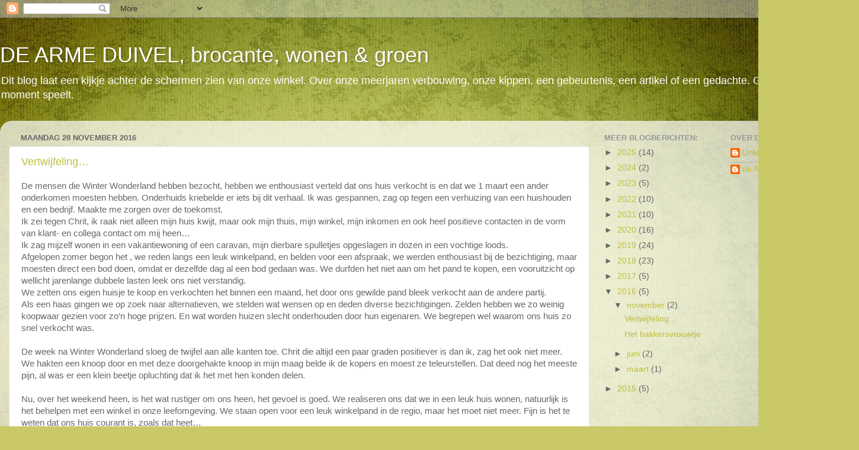

--- FILE ---
content_type: text/html; charset=UTF-8
request_url: https://armeduivel.blogspot.com/2016/
body_size: 19061
content:
<!DOCTYPE html>
<html class='v2' dir='ltr' lang='nl'>
<head>
<link href='https://www.blogger.com/static/v1/widgets/335934321-css_bundle_v2.css' rel='stylesheet' type='text/css'/>
<meta content='width=1100' name='viewport'/>
<meta content='text/html; charset=UTF-8' http-equiv='Content-Type'/>
<meta content='blogger' name='generator'/>
<link href='https://armeduivel.blogspot.com/favicon.ico' rel='icon' type='image/x-icon'/>
<link href='http://armeduivel.blogspot.com/2016/' rel='canonical'/>
<link rel="alternate" type="application/atom+xml" title="DE ARME DUIVEL, brocante, wonen &amp; groen - Atom" href="https://armeduivel.blogspot.com/feeds/posts/default" />
<link rel="alternate" type="application/rss+xml" title="DE ARME DUIVEL, brocante, wonen &amp; groen - RSS" href="https://armeduivel.blogspot.com/feeds/posts/default?alt=rss" />
<link rel="service.post" type="application/atom+xml" title="DE ARME DUIVEL, brocante, wonen &amp; groen - Atom" href="https://www.blogger.com/feeds/4619843072521008516/posts/default" />
<!--Can't find substitution for tag [blog.ieCssRetrofitLinks]-->
<meta content='http://armeduivel.blogspot.com/2016/' property='og:url'/>
<meta content='DE ARME DUIVEL, brocante, wonen &amp; groen' property='og:title'/>
<meta content='Dit blog laat een kijkje achter de schermen zien van onze winkel. Over onze meerjaren verbouwing, onze kippen, een gebeurtenis, een artikel of een gedachte.

Gewoon wat op dat moment speelt.' property='og:description'/>
<title>DE ARME DUIVEL, brocante, wonen &amp; groen: 2016</title>
<style id='page-skin-1' type='text/css'><!--
/*-----------------------------------------------
Blogger Template Style
Name:     Picture Window
Designer: Blogger
URL:      www.blogger.com
----------------------------------------------- */
/* Content
----------------------------------------------- */
body {
font: normal normal 15px Arial, Tahoma, Helvetica, FreeSans, sans-serif;
color: #676767;
background: #c9c967 url(https://themes.googleusercontent.com/image?id=18AptcsW3vZ0Atpeb67jjVfiaZ50_O0rX0EU7kiCPZ4oQqR4ua_WiPbsACITyhYInyBQc) no-repeat fixed top center /* Credit: Airyelf (http://www.istockphoto.com/portfolio/Airyelf?platform=blogger) */;
}
html body .region-inner {
min-width: 0;
max-width: 100%;
width: auto;
}
.content-outer {
font-size: 90%;
}
a:link {
text-decoration:none;
color: #bebe3f;
}
a:visited {
text-decoration:none;
color: #d2d279;
}
a:hover {
text-decoration:underline;
color: #fff04c;
}
.content-outer {
background: transparent none repeat scroll top left;
-moz-border-radius: 0;
-webkit-border-radius: 0;
-goog-ms-border-radius: 0;
border-radius: 0;
-moz-box-shadow: 0 0 0 rgba(0, 0, 0, .15);
-webkit-box-shadow: 0 0 0 rgba(0, 0, 0, .15);
-goog-ms-box-shadow: 0 0 0 rgba(0, 0, 0, .15);
box-shadow: 0 0 0 rgba(0, 0, 0, .15);
margin: 20px auto;
}
.content-inner {
padding: 0;
}
/* Header
----------------------------------------------- */
.header-outer {
background: rgba(99,99,99,0) none repeat-x scroll top left;
_background-image: none;
color: #ffffff;
-moz-border-radius: 0;
-webkit-border-radius: 0;
-goog-ms-border-radius: 0;
border-radius: 0;
}
.Header img, .Header #header-inner {
-moz-border-radius: 0;
-webkit-border-radius: 0;
-goog-ms-border-radius: 0;
border-radius: 0;
}
.header-inner .Header .titlewrapper,
.header-inner .Header .descriptionwrapper {
padding-left: 0;
padding-right: 0;
}
.Header h1 {
font: normal normal 36px Arial, Tahoma, Helvetica, FreeSans, sans-serif;
text-shadow: 1px 1px 3px rgba(0, 0, 0, 0.3);
}
.Header h1 a {
color: #ffffff;
}
.Header .description {
font-size: 130%;
}
/* Tabs
----------------------------------------------- */
.tabs-inner {
margin: .5em 20px 0;
padding: 0;
}
.tabs-inner .section {
margin: 0;
}
.tabs-inner .widget ul {
padding: 0;
background: rgba(99,99,99,0) none repeat scroll bottom;
-moz-border-radius: 0;
-webkit-border-radius: 0;
-goog-ms-border-radius: 0;
border-radius: 0;
}
.tabs-inner .widget li {
border: none;
}
.tabs-inner .widget li a {
display: inline-block;
padding: .5em 1em;
margin-right: .25em;
color: #ffffff;
font: normal normal 15px Arial, Tahoma, Helvetica, FreeSans, sans-serif;
-moz-border-radius: 10px 10px 0 0;
-webkit-border-top-left-radius: 10px;
-webkit-border-top-right-radius: 10px;
-goog-ms-border-radius: 10px 10px 0 0;
border-radius: 10px 10px 0 0;
background: transparent url(https://resources.blogblog.com/blogblog/data/1kt/transparent/black50.png) repeat scroll top left;
border-right: 1px solid rgba(99,99,99,0);
}
.tabs-inner .widget li:first-child a {
padding-left: 1.25em;
-moz-border-radius-topleft: 10px;
-moz-border-radius-bottomleft: 0;
-webkit-border-top-left-radius: 10px;
-webkit-border-bottom-left-radius: 0;
-goog-ms-border-top-left-radius: 10px;
-goog-ms-border-bottom-left-radius: 0;
border-top-left-radius: 10px;
border-bottom-left-radius: 0;
}
.tabs-inner .widget li.selected a,
.tabs-inner .widget li a:hover {
position: relative;
z-index: 1;
background: rgba(99,99,99,0) url(https://resources.blogblog.com/blogblog/data/1kt/transparent/white80.png) repeat scroll bottom;
color: #336699;
-moz-box-shadow: 0 0 3px rgba(0, 0, 0, .15);
-webkit-box-shadow: 0 0 3px rgba(0, 0, 0, .15);
-goog-ms-box-shadow: 0 0 3px rgba(0, 0, 0, .15);
box-shadow: 0 0 3px rgba(0, 0, 0, .15);
}
/* Headings
----------------------------------------------- */
h2 {
font: bold normal 13px Arial, Tahoma, Helvetica, FreeSans, sans-serif;
text-transform: uppercase;
color: #989898;
margin: .5em 0;
}
/* Main
----------------------------------------------- */
.main-outer {
background: transparent url(https://resources.blogblog.com/blogblog/data/1kt/transparent/white80.png) repeat scroll top left;
-moz-border-radius: 20px 20px 0 0;
-webkit-border-top-left-radius: 20px;
-webkit-border-top-right-radius: 20px;
-webkit-border-bottom-left-radius: 0;
-webkit-border-bottom-right-radius: 0;
-goog-ms-border-radius: 20px 20px 0 0;
border-radius: 20px 20px 0 0;
-moz-box-shadow: 0 1px 3px rgba(0, 0, 0, .15);
-webkit-box-shadow: 0 1px 3px rgba(0, 0, 0, .15);
-goog-ms-box-shadow: 0 1px 3px rgba(0, 0, 0, .15);
box-shadow: 0 1px 3px rgba(0, 0, 0, .15);
}
.main-inner {
padding: 15px 20px 20px;
}
.main-inner .column-center-inner {
padding: 0 0;
}
.main-inner .column-left-inner {
padding-left: 0;
}
.main-inner .column-right-inner {
padding-right: 0;
}
/* Posts
----------------------------------------------- */
h3.post-title {
margin: 0;
font: normal normal 18px Arial, Tahoma, Helvetica, FreeSans, sans-serif;
}
.comments h4 {
margin: 1em 0 0;
font: normal normal 18px Arial, Tahoma, Helvetica, FreeSans, sans-serif;
}
.date-header span {
color: #676767;
}
.post-outer {
background-color: #ffffff;
border: solid 1px #e3e3e3;
-moz-border-radius: 5px;
-webkit-border-radius: 5px;
border-radius: 5px;
-goog-ms-border-radius: 5px;
padding: 15px 20px;
margin: 0 -20px 20px;
}
.post-body {
line-height: 1.4;
font-size: 110%;
position: relative;
}
.post-header {
margin: 0 0 1.5em;
color: #a6a6a6;
line-height: 1.6;
}
.post-footer {
margin: .5em 0 0;
color: #a6a6a6;
line-height: 1.6;
}
#blog-pager {
font-size: 140%
}
#comments .comment-author {
padding-top: 1.5em;
border-top: dashed 1px #ccc;
border-top: dashed 1px rgba(128, 128, 128, .5);
background-position: 0 1.5em;
}
#comments .comment-author:first-child {
padding-top: 0;
border-top: none;
}
.avatar-image-container {
margin: .2em 0 0;
}
/* Comments
----------------------------------------------- */
.comments .comments-content .icon.blog-author {
background-repeat: no-repeat;
background-image: url([data-uri]);
}
.comments .comments-content .loadmore a {
border-top: 1px solid #fff04c;
border-bottom: 1px solid #fff04c;
}
.comments .continue {
border-top: 2px solid #fff04c;
}
/* Widgets
----------------------------------------------- */
.widget ul, .widget #ArchiveList ul.flat {
padding: 0;
list-style: none;
}
.widget ul li, .widget #ArchiveList ul.flat li {
border-top: dashed 1px #ccc;
border-top: dashed 1px rgba(128, 128, 128, .5);
}
.widget ul li:first-child, .widget #ArchiveList ul.flat li:first-child {
border-top: none;
}
.widget .post-body ul {
list-style: disc;
}
.widget .post-body ul li {
border: none;
}
/* Footer
----------------------------------------------- */
.footer-outer {
color:#d3d3d3;
background: transparent url(https://resources.blogblog.com/blogblog/data/1kt/transparent/black50.png) repeat scroll top left;
-moz-border-radius: 0 0 20px 20px;
-webkit-border-top-left-radius: 0;
-webkit-border-top-right-radius: 0;
-webkit-border-bottom-left-radius: 20px;
-webkit-border-bottom-right-radius: 20px;
-goog-ms-border-radius: 0 0 20px 20px;
border-radius: 0 0 20px 20px;
-moz-box-shadow: 0 1px 3px rgba(0, 0, 0, .15);
-webkit-box-shadow: 0 1px 3px rgba(0, 0, 0, .15);
-goog-ms-box-shadow: 0 1px 3px rgba(0, 0, 0, .15);
box-shadow: 0 1px 3px rgba(0, 0, 0, .15);
}
.footer-inner {
padding: 10px 20px 20px;
}
.footer-outer a {
color: #f0e9a7;
}
.footer-outer a:visited {
color: #e9f088;
}
.footer-outer a:hover {
color: #fff04c;
}
.footer-outer .widget h2 {
color: #b5b5b5;
}
/* Mobile
----------------------------------------------- */
html body.mobile {
height: auto;
}
html body.mobile {
min-height: 480px;
background-size: 100% auto;
}
.mobile .body-fauxcolumn-outer {
background: transparent none repeat scroll top left;
}
html .mobile .mobile-date-outer, html .mobile .blog-pager {
border-bottom: none;
background: transparent url(https://resources.blogblog.com/blogblog/data/1kt/transparent/white80.png) repeat scroll top left;
margin-bottom: 10px;
}
.mobile .date-outer {
background: transparent url(https://resources.blogblog.com/blogblog/data/1kt/transparent/white80.png) repeat scroll top left;
}
.mobile .header-outer, .mobile .main-outer,
.mobile .post-outer, .mobile .footer-outer {
-moz-border-radius: 0;
-webkit-border-radius: 0;
-goog-ms-border-radius: 0;
border-radius: 0;
}
.mobile .content-outer,
.mobile .main-outer,
.mobile .post-outer {
background: inherit;
border: none;
}
.mobile .content-outer {
font-size: 100%;
}
.mobile-link-button {
background-color: #bebe3f;
}
.mobile-link-button a:link, .mobile-link-button a:visited {
color: #ffffff;
}
.mobile-index-contents {
color: #676767;
}
.mobile .tabs-inner .PageList .widget-content {
background: rgba(99,99,99,0) url(https://resources.blogblog.com/blogblog/data/1kt/transparent/white80.png) repeat scroll bottom;
color: #336699;
}
.mobile .tabs-inner .PageList .widget-content .pagelist-arrow {
border-left: 1px solid rgba(99,99,99,0);
}

--></style>
<style id='template-skin-1' type='text/css'><!--
body {
min-width: 1450px;
}
.content-outer, .content-fauxcolumn-outer, .region-inner {
min-width: 1450px;
max-width: 1450px;
_width: 1450px;
}
.main-inner .columns {
padding-left: 0;
padding-right: 440px;
}
.main-inner .fauxcolumn-center-outer {
left: 0;
right: 440px;
/* IE6 does not respect left and right together */
_width: expression(this.parentNode.offsetWidth -
parseInt("0") -
parseInt("440px") + 'px');
}
.main-inner .fauxcolumn-left-outer {
width: 0;
}
.main-inner .fauxcolumn-right-outer {
width: 440px;
}
.main-inner .column-left-outer {
width: 0;
right: 100%;
margin-left: -0;
}
.main-inner .column-right-outer {
width: 440px;
margin-right: -440px;
}
#layout {
min-width: 0;
}
#layout .content-outer {
min-width: 0;
width: 800px;
}
#layout .region-inner {
min-width: 0;
width: auto;
}
body#layout div.add_widget {
padding: 8px;
}
body#layout div.add_widget a {
margin-left: 32px;
}
--></style>
<style>
    body {background-image:url(https\:\/\/themes.googleusercontent.com\/image?id=18AptcsW3vZ0Atpeb67jjVfiaZ50_O0rX0EU7kiCPZ4oQqR4ua_WiPbsACITyhYInyBQc);}
    
@media (max-width: 200px) { body {background-image:url(https\:\/\/themes.googleusercontent.com\/image?id=18AptcsW3vZ0Atpeb67jjVfiaZ50_O0rX0EU7kiCPZ4oQqR4ua_WiPbsACITyhYInyBQc&options=w200);}}
@media (max-width: 400px) and (min-width: 201px) { body {background-image:url(https\:\/\/themes.googleusercontent.com\/image?id=18AptcsW3vZ0Atpeb67jjVfiaZ50_O0rX0EU7kiCPZ4oQqR4ua_WiPbsACITyhYInyBQc&options=w400);}}
@media (max-width: 800px) and (min-width: 401px) { body {background-image:url(https\:\/\/themes.googleusercontent.com\/image?id=18AptcsW3vZ0Atpeb67jjVfiaZ50_O0rX0EU7kiCPZ4oQqR4ua_WiPbsACITyhYInyBQc&options=w800);}}
@media (max-width: 1200px) and (min-width: 801px) { body {background-image:url(https\:\/\/themes.googleusercontent.com\/image?id=18AptcsW3vZ0Atpeb67jjVfiaZ50_O0rX0EU7kiCPZ4oQqR4ua_WiPbsACITyhYInyBQc&options=w1200);}}
/* Last tag covers anything over one higher than the previous max-size cap. */
@media (min-width: 1201px) { body {background-image:url(https\:\/\/themes.googleusercontent.com\/image?id=18AptcsW3vZ0Atpeb67jjVfiaZ50_O0rX0EU7kiCPZ4oQqR4ua_WiPbsACITyhYInyBQc&options=w1600);}}
  </style>
<link href='https://www.blogger.com/dyn-css/authorization.css?targetBlogID=4619843072521008516&amp;zx=add64dfc-4a83-49fb-a77f-ad58344a94f4' media='none' onload='if(media!=&#39;all&#39;)media=&#39;all&#39;' rel='stylesheet'/><noscript><link href='https://www.blogger.com/dyn-css/authorization.css?targetBlogID=4619843072521008516&amp;zx=add64dfc-4a83-49fb-a77f-ad58344a94f4' rel='stylesheet'/></noscript>
<meta name='google-adsense-platform-account' content='ca-host-pub-1556223355139109'/>
<meta name='google-adsense-platform-domain' content='blogspot.com'/>

</head>
<body class='loading variant-open'>
<div class='navbar section' id='navbar' name='Navbar'><div class='widget Navbar' data-version='1' id='Navbar1'><script type="text/javascript">
    function setAttributeOnload(object, attribute, val) {
      if(window.addEventListener) {
        window.addEventListener('load',
          function(){ object[attribute] = val; }, false);
      } else {
        window.attachEvent('onload', function(){ object[attribute] = val; });
      }
    }
  </script>
<div id="navbar-iframe-container"></div>
<script type="text/javascript" src="https://apis.google.com/js/platform.js"></script>
<script type="text/javascript">
      gapi.load("gapi.iframes:gapi.iframes.style.bubble", function() {
        if (gapi.iframes && gapi.iframes.getContext) {
          gapi.iframes.getContext().openChild({
              url: 'https://www.blogger.com/navbar/4619843072521008516?origin\x3dhttps://armeduivel.blogspot.com',
              where: document.getElementById("navbar-iframe-container"),
              id: "navbar-iframe"
          });
        }
      });
    </script><script type="text/javascript">
(function() {
var script = document.createElement('script');
script.type = 'text/javascript';
script.src = '//pagead2.googlesyndication.com/pagead/js/google_top_exp.js';
var head = document.getElementsByTagName('head')[0];
if (head) {
head.appendChild(script);
}})();
</script>
</div></div>
<div class='body-fauxcolumns'>
<div class='fauxcolumn-outer body-fauxcolumn-outer'>
<div class='cap-top'>
<div class='cap-left'></div>
<div class='cap-right'></div>
</div>
<div class='fauxborder-left'>
<div class='fauxborder-right'></div>
<div class='fauxcolumn-inner'>
</div>
</div>
<div class='cap-bottom'>
<div class='cap-left'></div>
<div class='cap-right'></div>
</div>
</div>
</div>
<div class='content'>
<div class='content-fauxcolumns'>
<div class='fauxcolumn-outer content-fauxcolumn-outer'>
<div class='cap-top'>
<div class='cap-left'></div>
<div class='cap-right'></div>
</div>
<div class='fauxborder-left'>
<div class='fauxborder-right'></div>
<div class='fauxcolumn-inner'>
</div>
</div>
<div class='cap-bottom'>
<div class='cap-left'></div>
<div class='cap-right'></div>
</div>
</div>
</div>
<div class='content-outer'>
<div class='content-cap-top cap-top'>
<div class='cap-left'></div>
<div class='cap-right'></div>
</div>
<div class='fauxborder-left content-fauxborder-left'>
<div class='fauxborder-right content-fauxborder-right'></div>
<div class='content-inner'>
<header>
<div class='header-outer'>
<div class='header-cap-top cap-top'>
<div class='cap-left'></div>
<div class='cap-right'></div>
</div>
<div class='fauxborder-left header-fauxborder-left'>
<div class='fauxborder-right header-fauxborder-right'></div>
<div class='region-inner header-inner'>
<div class='header section' id='header' name='Koptekst'><div class='widget Header' data-version='1' id='Header1'>
<div id='header-inner'>
<div class='titlewrapper'>
<h1 class='title'>
<a href='https://armeduivel.blogspot.com/'>
DE ARME DUIVEL, brocante, wonen &amp; groen
</a>
</h1>
</div>
<div class='descriptionwrapper'>
<p class='description'><span>Dit blog laat een kijkje achter de schermen zien van onze winkel. Over onze meerjaren verbouwing, onze kippen, een gebeurtenis, een artikel of een gedachte.

Gewoon wat op dat moment speelt.</span></p>
</div>
</div>
</div></div>
</div>
</div>
<div class='header-cap-bottom cap-bottom'>
<div class='cap-left'></div>
<div class='cap-right'></div>
</div>
</div>
</header>
<div class='tabs-outer'>
<div class='tabs-cap-top cap-top'>
<div class='cap-left'></div>
<div class='cap-right'></div>
</div>
<div class='fauxborder-left tabs-fauxborder-left'>
<div class='fauxborder-right tabs-fauxborder-right'></div>
<div class='region-inner tabs-inner'>
<div class='tabs no-items section' id='crosscol' name='Alle kolommen'></div>
<div class='tabs no-items section' id='crosscol-overflow' name='Cross-Column 2'></div>
</div>
</div>
<div class='tabs-cap-bottom cap-bottom'>
<div class='cap-left'></div>
<div class='cap-right'></div>
</div>
</div>
<div class='main-outer'>
<div class='main-cap-top cap-top'>
<div class='cap-left'></div>
<div class='cap-right'></div>
</div>
<div class='fauxborder-left main-fauxborder-left'>
<div class='fauxborder-right main-fauxborder-right'></div>
<div class='region-inner main-inner'>
<div class='columns fauxcolumns'>
<div class='fauxcolumn-outer fauxcolumn-center-outer'>
<div class='cap-top'>
<div class='cap-left'></div>
<div class='cap-right'></div>
</div>
<div class='fauxborder-left'>
<div class='fauxborder-right'></div>
<div class='fauxcolumn-inner'>
</div>
</div>
<div class='cap-bottom'>
<div class='cap-left'></div>
<div class='cap-right'></div>
</div>
</div>
<div class='fauxcolumn-outer fauxcolumn-left-outer'>
<div class='cap-top'>
<div class='cap-left'></div>
<div class='cap-right'></div>
</div>
<div class='fauxborder-left'>
<div class='fauxborder-right'></div>
<div class='fauxcolumn-inner'>
</div>
</div>
<div class='cap-bottom'>
<div class='cap-left'></div>
<div class='cap-right'></div>
</div>
</div>
<div class='fauxcolumn-outer fauxcolumn-right-outer'>
<div class='cap-top'>
<div class='cap-left'></div>
<div class='cap-right'></div>
</div>
<div class='fauxborder-left'>
<div class='fauxborder-right'></div>
<div class='fauxcolumn-inner'>
</div>
</div>
<div class='cap-bottom'>
<div class='cap-left'></div>
<div class='cap-right'></div>
</div>
</div>
<!-- corrects IE6 width calculation -->
<div class='columns-inner'>
<div class='column-center-outer'>
<div class='column-center-inner'>
<div class='main section' id='main' name='Algemeen'><div class='widget Blog' data-version='1' id='Blog1'>
<div class='blog-posts hfeed'>

          <div class="date-outer">
        
<h2 class='date-header'><span>maandag 28 november 2016</span></h2>

          <div class="date-posts">
        
<div class='post-outer'>
<div class='post hentry uncustomized-post-template' itemprop='blogPost' itemscope='itemscope' itemtype='http://schema.org/BlogPosting'>
<meta content='4619843072521008516' itemprop='blogId'/>
<meta content='1536604260880951338' itemprop='postId'/>
<a name='1536604260880951338'></a>
<h3 class='post-title entry-title' itemprop='name'>
<a href='https://armeduivel.blogspot.com/2016/11/vertwijfeling.html'>Vertwijfeling&#8230; </a>
</h3>
<div class='post-header'>
<div class='post-header-line-1'></div>
</div>
<div class='post-body entry-content' id='post-body-1536604260880951338' itemprop='description articleBody'>
<div class="MsoNormal">
De mensen die Winter Wonderland hebben bezocht, hebben we
enthousiast verteld dat ons huis verkocht is en dat we 1 maart een ander
onderkomen moesten hebben. Onderhuids kriebelde er iets bij dit verhaal. Ik was
gespannen, zag op tegen een verhuizing van een huishouden en een bedrijf.
Maakte me zorgen over de toekomst.</div>
<div class="MsoNormal">
Ik zei tegen Chrit, ik raak niet alleen mijn huis kwijt, maar ook mijn thuis,
mijn winkel, mijn inkomen en ook heel positieve contacten in de vorm van klant-
en collega contact om mij heen&#8230; <br />
Ik zag mijzelf wonen in een vakantiewoning of een caravan, mijn dierbare
spulletjes opgeslagen in dozen in een vochtige loods.<br />
Afgelopen zomer begon het , we reden langs een leuk winkelpand, en belden voor
een afspraak, we werden enthousiast bij de bezichtiging, maar moesten direct
een bod doen, omdat er dezelfde dag al een bod gedaan was. We durfden het niet
aan om het pand te kopen, een vooruitzicht op wellicht jarenlange dubbele
lasten leek ons niet verstandig.<br />
We zetten ons eigen huisje te koop en verkochten het binnen een maand, het door
ons gewilde pand bleek verkocht aan de andere partij.<br />
Als een haas gingen we op zoek naar alternatieven, we stelden wat wensen op en
deden diverse bezichtigingen. Zelden hebben we zo weinig koopwaar gezien voor
zo&#8217;n hoge prijzen. En wat worden huizen slecht onderhouden door hun eigenaren.
We begrepen wel waarom ons huis zo snel verkocht was.<br />
<br />
De week na Winter Wonderland sloeg de twijfel aan alle kanten toe. Chrit die
altijd een paar graden positiever is dan ik, zag het ook niet meer.<br />
We hakten een knoop door en met deze doorgehakte knoop in mijn maag belde ik de
kopers en moest ze teleurstellen. Dat deed nog het meeste pijn, al was er een
klein beetje opluchting dat ik het met hen konden delen.<o:p></o:p></div>
<br />
<div class="MsoNormal">
Nu, over het weekend heen, is het wat rustiger om ons heen,
het gevoel is goed. We realiseren ons dat we in een leuk huis wonen, natuurlijk
is het behelpen met een winkel in onze leefomgeving. We staan open voor een
leuk winkelpand in de regio, maar het moet niet meer. Fijn is het te weten dat
ons huis courant is, zoals dat heet&#8230;<br />
<br />
Rust in de basis, dat is fijn, dat is wat een mens eenvoudigweg gelukkig maakt&#8230;<br />
Voortvarend waren we begonnen in te pakken, nu is het net sinterklaas en mag er
weer uitgepakt worden&#8230;<br />
Alle goeds, Ruud.<o:p></o:p></div>
<div style='clear: both;'></div>
</div>
<div class='post-footer'>
<div class='post-footer-line post-footer-line-1'>
<span class='post-author vcard'>
Gepost door
<span class='fn' itemprop='author' itemscope='itemscope' itemtype='http://schema.org/Person'>
<meta content='https://www.blogger.com/profile/00473740266464669375' itemprop='url'/>
<a class='g-profile' href='https://www.blogger.com/profile/00473740266464669375' rel='author' title='author profile'>
<span itemprop='name'>de Arme Duivel</span>
</a>
</span>
</span>
<span class='post-timestamp'>
op
<meta content='http://armeduivel.blogspot.com/2016/11/vertwijfeling.html' itemprop='url'/>
<a class='timestamp-link' href='https://armeduivel.blogspot.com/2016/11/vertwijfeling.html' rel='bookmark' title='permanent link'><abbr class='published' itemprop='datePublished' title='2016-11-28T15:54:00+01:00'>maandag, november 28, 2016</abbr></a>
</span>
<span class='post-comment-link'>
<a class='comment-link' href='https://armeduivel.blogspot.com/2016/11/vertwijfeling.html#comment-form' onclick=''>
Geen opmerkingen:
  </a>
</span>
<span class='post-icons'>
<span class='item-control blog-admin pid-1287802287'>
<a href='https://www.blogger.com/post-edit.g?blogID=4619843072521008516&postID=1536604260880951338&from=pencil' title='Post bewerken'>
<img alt='' class='icon-action' height='18' src='https://resources.blogblog.com/img/icon18_edit_allbkg.gif' width='18'/>
</a>
</span>
</span>
<div class='post-share-buttons goog-inline-block'>
<a class='goog-inline-block share-button sb-email' href='https://www.blogger.com/share-post.g?blogID=4619843072521008516&postID=1536604260880951338&target=email' target='_blank' title='Dit e-mailen
'><span class='share-button-link-text'>Dit e-mailen
</span></a><a class='goog-inline-block share-button sb-blog' href='https://www.blogger.com/share-post.g?blogID=4619843072521008516&postID=1536604260880951338&target=blog' onclick='window.open(this.href, "_blank", "height=270,width=475"); return false;' target='_blank' title='Dit bloggen!'><span class='share-button-link-text'>Dit bloggen!</span></a><a class='goog-inline-block share-button sb-twitter' href='https://www.blogger.com/share-post.g?blogID=4619843072521008516&postID=1536604260880951338&target=twitter' target='_blank' title='Delen via X'><span class='share-button-link-text'>Delen via X</span></a><a class='goog-inline-block share-button sb-facebook' href='https://www.blogger.com/share-post.g?blogID=4619843072521008516&postID=1536604260880951338&target=facebook' onclick='window.open(this.href, "_blank", "height=430,width=640"); return false;' target='_blank' title='Delen op Facebook'><span class='share-button-link-text'>Delen op Facebook</span></a><a class='goog-inline-block share-button sb-pinterest' href='https://www.blogger.com/share-post.g?blogID=4619843072521008516&postID=1536604260880951338&target=pinterest' target='_blank' title='Delen op Pinterest'><span class='share-button-link-text'>Delen op Pinterest</span></a>
</div>
</div>
<div class='post-footer-line post-footer-line-2'>
<span class='post-labels'>
</span>
</div>
<div class='post-footer-line post-footer-line-3'>
<span class='post-location'>
</span>
</div>
</div>
</div>
</div>

          </div></div>
        

          <div class="date-outer">
        
<h2 class='date-header'><span>dinsdag 1 november 2016</span></h2>

          <div class="date-posts">
        
<div class='post-outer'>
<div class='post hentry uncustomized-post-template' itemprop='blogPost' itemscope='itemscope' itemtype='http://schema.org/BlogPosting'>
<meta content='https://blogger.googleusercontent.com/img/b/R29vZ2xl/AVvXsEjqwsNc0tvuzuVI1i75IMaJLfcQ2lN3FN7I0JH1UozY6AMagN0-X7yEuqS57qpPE8l41Dc2-Wtr5kE0PGo8jdcUxY5K7WHwuMLf-Mrbf4yQ8B43tR9niY3TqjCHdr8Tb6TImwqkGTj_XrU/s320/14898416_1094866137298264_6354221569877148414_n.jpg' itemprop='image_url'/>
<meta content='4619843072521008516' itemprop='blogId'/>
<meta content='6668739967297594381' itemprop='postId'/>
<a name='6668739967297594381'></a>
<h3 class='post-title entry-title' itemprop='name'>
<a href='https://armeduivel.blogspot.com/2016/11/het-bakkersvrouwtje.html'>Het bakkersvrouwtje</a>
</h3>
<div class='post-header'>
<div class='post-header-line-1'></div>
</div>
<div class='post-body entry-content' id='post-body-6668739967297594381' itemprop='description articleBody'>
<div style="background-color: white; color: #1d2129; font-family: Helvetica, Arial, sans-serif; font-size: 14px; margin-bottom: 6px;">
Door: Ruud<br />
<br />
Vandaag ging ik naar de bakker in Weert&#8230; Zoals elke andere dinsdag het brood voor de hele week halen&#8230;<br />
Vandaag was anders, ik heb gezegd dat ik niet meer kom.</div>
<div style="background-color: white; color: #1d2129; font-family: Helvetica, Arial, sans-serif; font-size: 14px; margin-bottom: 6px; margin-top: 6px;">
Het begon eind 2009, in mijn toenmalige functie stapte ik binnen bij een oudere dame.<br />
Ik heb 5 diploma&#8217;s vertelde ze, ga maar kijken, ze hangen in de gang. Ik vond haar bijzonder, ze deed me aan mijn oma zaliger denken.<br />
<br />
Gedurende de tijd leerde ik haar beter kennen, we speelden een kaartspel, ik maakte het eten klaar, w<span class="text_exposed_show" style="display: inline; font-family: inherit;">e dronken koffie en rookten een sigaretje, gingen wandelen en deden de dingen die de dag van ons vroeg&#8230;</span></div>
<div style="background-color: white; color: #1d2129; font-family: Helvetica, Arial, sans-serif; font-size: 14px; margin-bottom: 6px; margin-top: 6px;">
<span class="text_exposed_show" style="display: inline; font-family: inherit;"><br />Een paar jaar later besloot ik niet verder te gaan met mijn werk in de zorg, maar bleef de weg naar dat huis in Weert maken. Op dinsdag eerst op inkoop, op de terugweg even op de koffie.</span><br />
<span class="text_exposed_show" style="display: inline; font-family: inherit;"><br />De ouderdom begon parten te spelen, het grote huis werd ingeruild voor een kamer in een verzorgingshuis, het roken werd door ons beide gestaakt. Ik werd officieel aangesteld als mentor en regisseerde de zorg om mevrouw heen. Elke dinsdagmorgen ter plekke, want in de middag was de bingo en die mocht niet overgeslagen worden. Eerst naar de bakker, dan naar mevrouw.</span><br />
<span class="text_exposed_show" style="display: inline; font-family: inherit;"><br />Vorige week dinsdag veranderde alles, in de vroege ochtend ging de telefoon, aan het eind van de dag ging ik huiswaarts met de diploma&#8217;s in mijn auto. Na een 85 gezegende lentes was haar leven en daarmee ook mijn mentorschap voltooid.</span><br />
<span class="text_exposed_show" style="display: inline; font-family: inherit;"><br />Gisteren nam ik in dankbaarheid afscheid van mijn prinses, vandaag van het bakkersvrouwtje...</span></div>
<div style="background-color: white; color: #1d2129; font-family: Helvetica, Arial, sans-serif; font-size: 14px; margin-bottom: 6px; margin-top: 6px;">
<span class="text_exposed_show" style="display: inline; font-family: inherit;"><br /></span></div>
<div class="separator" style="clear: both; text-align: center;">
<a href="https://blogger.googleusercontent.com/img/b/R29vZ2xl/AVvXsEjqwsNc0tvuzuVI1i75IMaJLfcQ2lN3FN7I0JH1UozY6AMagN0-X7yEuqS57qpPE8l41Dc2-Wtr5kE0PGo8jdcUxY5K7WHwuMLf-Mrbf4yQ8B43tR9niY3TqjCHdr8Tb6TImwqkGTj_XrU/s1600/14898416_1094866137298264_6354221569877148414_n.jpg" imageanchor="1" style="margin-left: 1em; margin-right: 1em;"><img border="0" data-original-height="401" data-original-width="600" height="213" src="https://blogger.googleusercontent.com/img/b/R29vZ2xl/AVvXsEjqwsNc0tvuzuVI1i75IMaJLfcQ2lN3FN7I0JH1UozY6AMagN0-X7yEuqS57qpPE8l41Dc2-Wtr5kE0PGo8jdcUxY5K7WHwuMLf-Mrbf4yQ8B43tR9niY3TqjCHdr8Tb6TImwqkGTj_XrU/s320/14898416_1094866137298264_6354221569877148414_n.jpg" width="320" /></a></div>
<div style="background-color: white; color: #1d2129; font-family: Helvetica, Arial, sans-serif; font-size: 14px; margin-bottom: 6px; margin-top: 6px;">
<span class="text_exposed_show" style="display: inline; font-family: inherit;"><br /></span></div>
<div style='clear: both;'></div>
</div>
<div class='post-footer'>
<div class='post-footer-line post-footer-line-1'>
<span class='post-author vcard'>
Gepost door
<span class='fn' itemprop='author' itemscope='itemscope' itemtype='http://schema.org/Person'>
<meta content='https://www.blogger.com/profile/00473740266464669375' itemprop='url'/>
<a class='g-profile' href='https://www.blogger.com/profile/00473740266464669375' rel='author' title='author profile'>
<span itemprop='name'>de Arme Duivel</span>
</a>
</span>
</span>
<span class='post-timestamp'>
op
<meta content='http://armeduivel.blogspot.com/2016/11/het-bakkersvrouwtje.html' itemprop='url'/>
<a class='timestamp-link' href='https://armeduivel.blogspot.com/2016/11/het-bakkersvrouwtje.html' rel='bookmark' title='permanent link'><abbr class='published' itemprop='datePublished' title='2016-11-01T11:19:00+01:00'>dinsdag, november 01, 2016</abbr></a>
</span>
<span class='post-comment-link'>
<a class='comment-link' href='https://armeduivel.blogspot.com/2016/11/het-bakkersvrouwtje.html#comment-form' onclick=''>
1 opmerking:
  </a>
</span>
<span class='post-icons'>
<span class='item-control blog-admin pid-1287802287'>
<a href='https://www.blogger.com/post-edit.g?blogID=4619843072521008516&postID=6668739967297594381&from=pencil' title='Post bewerken'>
<img alt='' class='icon-action' height='18' src='https://resources.blogblog.com/img/icon18_edit_allbkg.gif' width='18'/>
</a>
</span>
</span>
<div class='post-share-buttons goog-inline-block'>
<a class='goog-inline-block share-button sb-email' href='https://www.blogger.com/share-post.g?blogID=4619843072521008516&postID=6668739967297594381&target=email' target='_blank' title='Dit e-mailen
'><span class='share-button-link-text'>Dit e-mailen
</span></a><a class='goog-inline-block share-button sb-blog' href='https://www.blogger.com/share-post.g?blogID=4619843072521008516&postID=6668739967297594381&target=blog' onclick='window.open(this.href, "_blank", "height=270,width=475"); return false;' target='_blank' title='Dit bloggen!'><span class='share-button-link-text'>Dit bloggen!</span></a><a class='goog-inline-block share-button sb-twitter' href='https://www.blogger.com/share-post.g?blogID=4619843072521008516&postID=6668739967297594381&target=twitter' target='_blank' title='Delen via X'><span class='share-button-link-text'>Delen via X</span></a><a class='goog-inline-block share-button sb-facebook' href='https://www.blogger.com/share-post.g?blogID=4619843072521008516&postID=6668739967297594381&target=facebook' onclick='window.open(this.href, "_blank", "height=430,width=640"); return false;' target='_blank' title='Delen op Facebook'><span class='share-button-link-text'>Delen op Facebook</span></a><a class='goog-inline-block share-button sb-pinterest' href='https://www.blogger.com/share-post.g?blogID=4619843072521008516&postID=6668739967297594381&target=pinterest' target='_blank' title='Delen op Pinterest'><span class='share-button-link-text'>Delen op Pinterest</span></a>
</div>
</div>
<div class='post-footer-line post-footer-line-2'>
<span class='post-labels'>
</span>
</div>
<div class='post-footer-line post-footer-line-3'>
<span class='post-location'>
</span>
</div>
</div>
</div>
</div>

          </div></div>
        

          <div class="date-outer">
        
<h2 class='date-header'><span>dinsdag 14 juni 2016</span></h2>

          <div class="date-posts">
        
<div class='post-outer'>
<div class='post hentry uncustomized-post-template' itemprop='blogPost' itemscope='itemscope' itemtype='http://schema.org/BlogPosting'>
<meta content='https://blogger.googleusercontent.com/img/b/R29vZ2xl/AVvXsEg0288AmnFrjJSHpIYZK2XdgIe2Z-8fsPhC-THJqJSN_fMezK0pNQFx0hihUoBRhQcjJfBpd0Popido-zXAKIP0HLmzqJ6BbsB950XBNOSpsemUvrRUI59tcbmDx6SIjsp56ONgG01hKJrz/s320/gieter.jpg' itemprop='image_url'/>
<meta content='4619843072521008516' itemprop='blogId'/>
<meta content='9053966737010306383' itemprop='postId'/>
<a name='9053966737010306383'></a>
<h3 class='post-title entry-title' itemprop='name'>
<a href='https://armeduivel.blogspot.com/2016/06/klein-geluk-geboorte-in-een-gieter.html'>Klein geluk, geboorte in een gieter.</a>
</h3>
<div class='post-header'>
<div class='post-header-line-1'></div>
</div>
<div class='post-body entry-content' id='post-body-9053966737010306383' itemprop='description articleBody'>
<h2 style="text-align: center;">
<span style="color: #134f5c; font-family: &quot;georgia&quot; , &quot;times new roman&quot; , serif;">Klein geluk, geboorte in een gieter</span></h2>
<h3 style="text-align: center;">
<span style="color: #45818e; font-family: &quot;georgia&quot; , &quot;times new roman&quot; , serif;">Door: Ruud</span></h3>
<div>
<span style="color: #134f5c; font-family: &quot;georgia&quot; , &quot;times new roman&quot; , serif;"><br /></span></div>
<div style="text-align: center;">
<span style="font-family: &quot;georgia&quot; , &quot;times new roman&quot; , serif;"><br /></span></div>
<div style="text-align: center;">
<span style="font-family: &quot;georgia&quot; , &quot;times new roman&quot; , serif;">In onze tuin hangt een gieter aan een haakje aan de muur. Op zich niet bijzonder, maar recent het toneel van een blijde gebeurtenis.</span></div>
<div class="separator" style="clear: both; text-align: center;">
<a href="https://blogger.googleusercontent.com/img/b/R29vZ2xl/AVvXsEg0288AmnFrjJSHpIYZK2XdgIe2Z-8fsPhC-THJqJSN_fMezK0pNQFx0hihUoBRhQcjJfBpd0Popido-zXAKIP0HLmzqJ6BbsB950XBNOSpsemUvrRUI59tcbmDx6SIjsp56ONgG01hKJrz/s1600/gieter.jpg" imageanchor="1" style="margin-left: 1em; margin-right: 1em;"><img border="0" height="213" src="https://blogger.googleusercontent.com/img/b/R29vZ2xl/AVvXsEg0288AmnFrjJSHpIYZK2XdgIe2Z-8fsPhC-THJqJSN_fMezK0pNQFx0hihUoBRhQcjJfBpd0Popido-zXAKIP0HLmzqJ6BbsB950XBNOSpsemUvrRUI59tcbmDx6SIjsp56ONgG01hKJrz/s320/gieter.jpg" width="320" /></a></div>
<br />
<div class="separator" style="clear: both; text-align: center;">
</div>
<br />
<div class="separator" style="clear: both; text-align: center;">
</div>
<br />
<div class="separator" style="clear: both; text-align: center;">
</div>
<br />
<div class="separator" style="clear: both; text-align: center;">
</div>
<div style="text-align: center;">
<span style="font-family: &quot;georgia&quot; , &quot;times new roman&quot; , serif;"><br /></span></div>
<div style="text-align: center;">
<span style="font-family: &quot;georgia&quot; , &quot;times new roman&quot; , serif;">De gieter was in gebruik genomen door een echtpaartje roodborstjes. We hadden het eerst niet eens in de gaten, maar toen er druk af en aan gevlogen werd door de 2 ijverige vogeltjes, met de snaveltjes vol met wormen, muggen en andere insecten, en er een piepend geluid uit de gieter kwam, was het voor ons duidelijk: Gezinsuitbreiding.</span></div>
<div style="text-align: center;">
<span style="font-family: &quot;georgia&quot; , &quot;times new roman&quot; , serif;">De gieter hing hoog genoeg, geen klant die hem kon pakken zonder ladder, we besloten er geen ruchtbaarheid aan te geven...</span></div>
<div class="separator" style="clear: both; text-align: center;">
<a href="https://blogger.googleusercontent.com/img/b/R29vZ2xl/AVvXsEhoCPMeJW5Dj9v-zHNM_ca8aiROeTx4cuzLeIB2CejFRDZsHR8GI1zYzSHq5mP6SOvMYHVzA_4qSLBOwXyMAT-9MsXMMVIr7pa1-bl4UTMWjbAvH51AUV4mwYAbHMKOAo2RCCDq0QPFSrk5/s1600/gieter+met+vogel.jpg" imageanchor="1" style="margin-left: 1em; margin-right: 1em;"><img border="0" height="640" src="https://blogger.googleusercontent.com/img/b/R29vZ2xl/AVvXsEhoCPMeJW5Dj9v-zHNM_ca8aiROeTx4cuzLeIB2CejFRDZsHR8GI1zYzSHq5mP6SOvMYHVzA_4qSLBOwXyMAT-9MsXMMVIr7pa1-bl4UTMWjbAvH51AUV4mwYAbHMKOAo2RCCDq0QPFSrk5/s640/gieter+met+vogel.jpg" width="458" /></a></div>
<div style="text-align: center;">
<span style="font-family: &quot;georgia&quot; , &quot;times new roman&quot; , serif;"><i>zie je hem zitten?</i></span></div>
<div style="text-align: center;">
<span style="font-family: &quot;georgia&quot; , &quot;times new roman&quot; , serif;"><br /></span></div>
<div style="text-align: center;">
<span style="font-family: &quot;georgia&quot; , &quot;times new roman&quot; , serif;"><br /></span></div>
<div style="text-align: center;">
<span style="font-family: &quot;georgia&quot; , &quot;times new roman&quot; , serif;">Afgelopen vrijdag zijn de kleintjes uitgevlogen. Een zomeravond, we zaten buiten en daar kwam de één na de ander, 4 in totaal. Vliegen bleek toch een kunst die ze nog niet helemaal beheersten. De ouders hielden het nauwlettend in de gaten en brachten ook in dit stadium nog voedsel.&nbsp;</span><br />
<span style="font-family: &quot;georgia&quot; , &quot;times new roman&quot; , serif;"><br /></span></div>
<div class="separator" style="clear: both; text-align: center;">
<a href="https://blogger.googleusercontent.com/img/b/R29vZ2xl/AVvXsEhWUD4UiJHAAeDQfNsgvj05av2caC6SI9oqAMCw5USjv2gSdxehnPh9UYXWL3hsD9L1RkL2QnyuegjHDcJnMT4gU7tZAN4E30GntPC575dhdplSuUmtiRRhyphenhyphenzJ-h5Yp-l01KCP70iMSPWUH/s1600/2.jpg" imageanchor="1" style="margin-left: 1em; margin-right: 1em;"><img border="0" height="400" src="https://blogger.googleusercontent.com/img/b/R29vZ2xl/AVvXsEhWUD4UiJHAAeDQfNsgvj05av2caC6SI9oqAMCw5USjv2gSdxehnPh9UYXWL3hsD9L1RkL2QnyuegjHDcJnMT4gU7tZAN4E30GntPC575dhdplSuUmtiRRhyphenhyphenzJ-h5Yp-l01KCP70iMSPWUH/s400/2.jpg" width="226" /></a></div>
<div style="text-align: center;">
<span style="font-family: &quot;georgia&quot; , &quot;times new roman&quot; , serif;"><br /></span></div>
<div style="text-align: center;">
<span style="font-family: &quot;georgia&quot; , &quot;times new roman&quot; , serif;">Zaterdag zaten er 3 van de 4 in de schuur, op de takken aan het plafond. Dat bleef niet onopgemerkt door onze klanten.</span></div>
<div style="text-align: center;">
<span style="font-family: &quot;georgia&quot; , &quot;times new roman&quot; , serif;">Zo hebben we toch nog kunnen delen in het kleine grote geluk.&nbsp;</span></div>
<div class="separator" style="clear: both; text-align: center;">
<a href="https://blogger.googleusercontent.com/img/b/R29vZ2xl/AVvXsEhqEiKXTyusKIsOyG7zrD60yeFEcvxi6y7dVOZrtZB657YWZLevVeLI8Ff6yCEg-iMu6dghiu1Ss4kleIaEX8_PpCCwGTzJO8sDttDVp2U4m4_8z7aaPwQON96S_cD8H0sQOr60tuyZRywn/s1600/vogel+in+schuur.jpg" imageanchor="1" style="margin-left: 1em; margin-right: 1em;"><img border="0" height="640" src="https://blogger.googleusercontent.com/img/b/R29vZ2xl/AVvXsEhqEiKXTyusKIsOyG7zrD60yeFEcvxi6y7dVOZrtZB657YWZLevVeLI8Ff6yCEg-iMu6dghiu1Ss4kleIaEX8_PpCCwGTzJO8sDttDVp2U4m4_8z7aaPwQON96S_cD8H0sQOr60tuyZRywn/s640/vogel+in+schuur.jpg" width="480" /></a></div>
<div style="text-align: center;">
<br /></div>
<div style="text-align: center;">
<span style="font-family: &quot;georgia&quot; , &quot;times new roman&quot; , serif;"></span></div>
<div class="separator" style="clear: both; text-align: center;">
<span style="font-family: &quot;georgia&quot; , &quot;times new roman&quot; , serif;"><a href="https://blogger.googleusercontent.com/img/b/R29vZ2xl/AVvXsEiliHMQpZTNwdzcBaypSre3HbkaLX7uuEPlv8fxCtHr9hQDdZylr_opbfxBEVTZ9C4O1PKMpi-bkflR1-HlgzmImMTz4dmMuIYVLzVCp2vJ7bpU_s2v9M9ggOOH5l59VfcDi_JGxv6chyphenhyphenlP/s1600/vogel+in+hand.jpg" imageanchor="1" style="margin-left: 1em; margin-right: 1em;"><img border="0" height="400" src="https://blogger.googleusercontent.com/img/b/R29vZ2xl/AVvXsEiliHMQpZTNwdzcBaypSre3HbkaLX7uuEPlv8fxCtHr9hQDdZylr_opbfxBEVTZ9C4O1PKMpi-bkflR1-HlgzmImMTz4dmMuIYVLzVCp2vJ7bpU_s2v9M9ggOOH5l59VfcDi_JGxv6chyphenhyphenlP/s400/vogel+in+hand.jpg" width="276" /></a></span></div>
<span style="font-family: &quot;georgia&quot; , &quot;times new roman&quot; , serif;"><br /></span>
<br />
<div style="text-align: center;">
<span style="font-family: &quot;georgia&quot; , &quot;times new roman&quot; , serif;">We moesten ze vangen in de schuur en buiten neerzetten.&nbsp;</span></div>
<div style="text-align: center;">
<span style="font-family: &quot;georgia&quot; , &quot;times new roman&quot; , serif;">Gelukkig ging dit heel makkelijk, ze waren echt tam!</span></div>
<div style="text-align: center;">
<br /></div>
<div style="text-align: center;">
<br /></div>
<div style="text-align: center;">
<span style="font-family: &quot;georgia&quot; , &quot;times new roman&quot; , serif;">Het ga jullie goed, kleine vriendjes. We hopen dat jullie ouders volgend jaar de gieter weer weten te vinden...</span></div>
<div style='clear: both;'></div>
</div>
<div class='post-footer'>
<div class='post-footer-line post-footer-line-1'>
<span class='post-author vcard'>
Gepost door
<span class='fn' itemprop='author' itemscope='itemscope' itemtype='http://schema.org/Person'>
<meta content='https://www.blogger.com/profile/04292192787182068601' itemprop='url'/>
<a class='g-profile' href='https://www.blogger.com/profile/04292192787182068601' rel='author' title='author profile'>
<span itemprop='name'>Unknown</span>
</a>
</span>
</span>
<span class='post-timestamp'>
op
<meta content='http://armeduivel.blogspot.com/2016/06/klein-geluk-geboorte-in-een-gieter.html' itemprop='url'/>
<a class='timestamp-link' href='https://armeduivel.blogspot.com/2016/06/klein-geluk-geboorte-in-een-gieter.html' rel='bookmark' title='permanent link'><abbr class='published' itemprop='datePublished' title='2016-06-14T21:11:00+02:00'>dinsdag, juni 14, 2016</abbr></a>
</span>
<span class='post-comment-link'>
<a class='comment-link' href='https://armeduivel.blogspot.com/2016/06/klein-geluk-geboorte-in-een-gieter.html#comment-form' onclick=''>
2 opmerkingen:
  </a>
</span>
<span class='post-icons'>
<span class='item-control blog-admin pid-1245088434'>
<a href='https://www.blogger.com/post-edit.g?blogID=4619843072521008516&postID=9053966737010306383&from=pencil' title='Post bewerken'>
<img alt='' class='icon-action' height='18' src='https://resources.blogblog.com/img/icon18_edit_allbkg.gif' width='18'/>
</a>
</span>
</span>
<div class='post-share-buttons goog-inline-block'>
<a class='goog-inline-block share-button sb-email' href='https://www.blogger.com/share-post.g?blogID=4619843072521008516&postID=9053966737010306383&target=email' target='_blank' title='Dit e-mailen
'><span class='share-button-link-text'>Dit e-mailen
</span></a><a class='goog-inline-block share-button sb-blog' href='https://www.blogger.com/share-post.g?blogID=4619843072521008516&postID=9053966737010306383&target=blog' onclick='window.open(this.href, "_blank", "height=270,width=475"); return false;' target='_blank' title='Dit bloggen!'><span class='share-button-link-text'>Dit bloggen!</span></a><a class='goog-inline-block share-button sb-twitter' href='https://www.blogger.com/share-post.g?blogID=4619843072521008516&postID=9053966737010306383&target=twitter' target='_blank' title='Delen via X'><span class='share-button-link-text'>Delen via X</span></a><a class='goog-inline-block share-button sb-facebook' href='https://www.blogger.com/share-post.g?blogID=4619843072521008516&postID=9053966737010306383&target=facebook' onclick='window.open(this.href, "_blank", "height=430,width=640"); return false;' target='_blank' title='Delen op Facebook'><span class='share-button-link-text'>Delen op Facebook</span></a><a class='goog-inline-block share-button sb-pinterest' href='https://www.blogger.com/share-post.g?blogID=4619843072521008516&postID=9053966737010306383&target=pinterest' target='_blank' title='Delen op Pinterest'><span class='share-button-link-text'>Delen op Pinterest</span></a>
</div>
</div>
<div class='post-footer-line post-footer-line-2'>
<span class='post-labels'>
</span>
</div>
<div class='post-footer-line post-footer-line-3'>
<span class='post-location'>
</span>
</div>
</div>
</div>
</div>

          </div></div>
        

          <div class="date-outer">
        
<h2 class='date-header'><span>maandag 13 juni 2016</span></h2>

          <div class="date-posts">
        
<div class='post-outer'>
<div class='post hentry uncustomized-post-template' itemprop='blogPost' itemscope='itemscope' itemtype='http://schema.org/BlogPosting'>
<meta content='https://blogger.googleusercontent.com/img/b/R29vZ2xl/AVvXsEj9WpRC4SV_VYJYu5j4WMU2G5rb3PpWI77y3LMZnlb-R92aOP4DOKIUbNlVqxvZYpQNm96_pmDHTFiqrmTVW54BzBIO0Y_8uCgvIzKPo8PWH6p0b8HAvx4YGLBYoXSpLJZr3X7MZknzxipg/s400/IMG_4655.JPG' itemprop='image_url'/>
<meta content='4619843072521008516' itemprop='blogId'/>
<meta content='5657939334230381328' itemprop='postId'/>
<a name='5657939334230381328'></a>
<h3 class='post-title entry-title' itemprop='name'>
<a href='https://armeduivel.blogspot.com/2015/05/kogelflesjes.html'>Kogelflesjes</a>
</h3>
<div class='post-header'>
<div class='post-header-line-1'></div>
</div>
<div class='post-body entry-content' id='post-body-5657939334230381328' itemprop='description articleBody'>
<h2 style="text-align: center;">
<span style="color: #0c343d; font-family: &quot;georgia&quot; , &quot;times new roman&quot; , serif;">= Knikker- of kogelflesjes uit begin 1900 =</span></h2>
<div style="text-align: center;">
<div class="separator" style="clear: both; text-align: center;">
<a href="https://blogger.googleusercontent.com/img/b/R29vZ2xl/AVvXsEj9WpRC4SV_VYJYu5j4WMU2G5rb3PpWI77y3LMZnlb-R92aOP4DOKIUbNlVqxvZYpQNm96_pmDHTFiqrmTVW54BzBIO0Y_8uCgvIzKPo8PWH6p0b8HAvx4YGLBYoXSpLJZr3X7MZknzxipg/s1600/IMG_4655.JPG" imageanchor="1" style="margin-left: 1em; margin-right: 1em;"><img border="0" height="400" src="https://blogger.googleusercontent.com/img/b/R29vZ2xl/AVvXsEj9WpRC4SV_VYJYu5j4WMU2G5rb3PpWI77y3LMZnlb-R92aOP4DOKIUbNlVqxvZYpQNm96_pmDHTFiqrmTVW54BzBIO0Y_8uCgvIzKPo8PWH6p0b8HAvx4YGLBYoXSpLJZr3X7MZknzxipg/s400/IMG_4655.JPG" width="265" /></a></div>
<br />
<div class="separator" style="clear: both; text-align: center;">
<a href="https://blogger.googleusercontent.com/img/b/R29vZ2xl/AVvXsEjyfs8ymyLweDWupE9D4jVJtp0geO2-Wsc3mP1Prvl4f6AbKzYp5z7vahKoM6B-xtfmc4rqGOE5urlaRp6B0Cd5qbpf-uN0d4VH9QkPb-zi972D38a40qxNRT2JregshgDB1R6it_FoJ3JG/s1600/IMG_4653.JPG" imageanchor="1" style="margin-left: 1em; margin-right: 1em;"><img border="0" height="266" src="https://blogger.googleusercontent.com/img/b/R29vZ2xl/AVvXsEjyfs8ymyLweDWupE9D4jVJtp0geO2-Wsc3mP1Prvl4f6AbKzYp5z7vahKoM6B-xtfmc4rqGOE5urlaRp6B0Cd5qbpf-uN0d4VH9QkPb-zi972D38a40qxNRT2JregshgDB1R6it_FoJ3JG/s400/IMG_4653.JPG" width="400" /></a></div>
<div class="separator" style="clear: both; text-align: center;">
<br /></div>
<div class="separator" style="clear: both; text-align: left;">
Knikkerflesjes....kogelflesjes of Codd flesjes. Verschillende benamingen voor een zelfde limonadeflesje. Limonade met prik wel te verstaan.</div>
<div class="separator" style="clear: both; text-align: left;">
Het gas in de fles zorgde er namelijk voor dat de glazen kogel in het flesje tegen de rubberen rand werd gedrukt zodat de fles was afgesloten. Door met een vinger, of speciale opener, op de glazen kogel te duwen kon wat gas ontsnappen en viel de druk weg en de kogel naar beneden.&nbsp;</div>
<div class="separator" style="clear: both; text-align: left;">
Zoals op de foto is te zien kon de kogel niet in de onderste helft van de fles vallen,&nbsp;</div>
<div class="separator" style="clear: both; text-align: left;">
de fles bestaat namelijk uit twee compartimenten.&nbsp;</div>
<div class="separator" style="clear: both; text-align: left;">
Wilde je hier aan drinken moest je de kogel eerst achter een richeltje rollen. Daar bleef hij netjes op de plaats en kon je de fles aan de mond zetten.&nbsp;</div>
<div class="separator" style="clear: both; text-align: left;">
<br /></div>
<div class="separator" style="clear: both; text-align: left;">
Het zijn oude flesjes gemaakt tussen ca. 1890 tot de Tweede Wereldoorlog. Je ziet ze niet meer zo vaak, simpelweg omdat de flessen vaak stuk werden gegooid door kinderen. Niet uit baldadigheid, het ging hen om de knikker in de fles.&nbsp;</div>
<div class="separator" style="clear: both; text-align: left;">
<br /></div>
<div class="separator" style="clear: both; text-align: left;">
Kroonkurken zoals wij die kennen bestonden toen nog niet, wel de beugelflessen zoals Grolsch nog steeds heeft. Er werd wel geëxperimenteerd met sluitingen van flessen, met weinig succes. De meeste sluitingen bleven door de druk niet op hun plaats...</div>
<div class="separator" style="clear: both; text-align: left;">
<br /></div>
<div class="separator" style="clear: both; text-align: center;">
<a href="https://blogger.googleusercontent.com/img/b/R29vZ2xl/AVvXsEhj9ikzZ7Lzsx6phoUVJD1k0OzaEbEaBcMcDVMt_jGVEMs0qbHZ2Wl1p6miokgw0LDaZMWbVa-U8Y2aRckQxAVwmNCRFNPK-6z0qTT1k1-rzaDpRvA5aCl36qOxdvDJzJaeZKmwvvC8H4u_/s1600/IMG_4652.JPG" imageanchor="1" style="margin-left: 1em; margin-right: 1em;"><img border="0" height="213" src="https://blogger.googleusercontent.com/img/b/R29vZ2xl/AVvXsEhj9ikzZ7Lzsx6phoUVJD1k0OzaEbEaBcMcDVMt_jGVEMs0qbHZ2Wl1p6miokgw0LDaZMWbVa-U8Y2aRckQxAVwmNCRFNPK-6z0qTT1k1-rzaDpRvA5aCl36qOxdvDJzJaeZKmwvvC8H4u_/s320/IMG_4652.JPG" width="320" /></a></div>
<div class="separator" style="clear: both; text-align: left;">
<br /></div>
<div class="separator" style="clear: both; text-align: left;">
Enkele flessen die wij in onze winkel hadden kwamen van Siméon Delvaux uit Verviers (België). Hier had hij een glasfabriek. Het merk limonade is 'Le Lemurquis'.&nbsp;</div>
<div class="separator" style="clear: both; text-align: left;">
Hieronder een bon uit de glasfabriek en een doorzicht van de straat Rue des Écoles in Verviers waar de glasfabriek lag.&nbsp;</div>
</div>
<div style="text-align: center;">
<div class="separator" style="clear: both; text-align: center;">
<a href="https://blogger.googleusercontent.com/img/b/R29vZ2xl/AVvXsEgHBKM5SLYstbLGASjxiXxRgZmWoBrdNLdPTJa5APXxZDaEMpZefWxFeFY8ZANQM_yfn77TFZSsL83_2PKVXe5GIeZa0eTISxaTx8PS4sfsKNuJWdI0R-HS3zxQPlz_3vnptBkFDxbR7SNp/s1600/bon.jpg" imageanchor="1" style="margin-left: 1em; margin-right: 1em;"><img border="0" height="640" src="https://blogger.googleusercontent.com/img/b/R29vZ2xl/AVvXsEgHBKM5SLYstbLGASjxiXxRgZmWoBrdNLdPTJa5APXxZDaEMpZefWxFeFY8ZANQM_yfn77TFZSsL83_2PKVXe5GIeZa0eTISxaTx8PS4sfsKNuJWdI0R-HS3zxQPlz_3vnptBkFDxbR7SNp/s640/bon.jpg" width="492" /></a></div>
<br />
<div class="separator" style="clear: both; text-align: center;">
<a href="https://blogger.googleusercontent.com/img/b/R29vZ2xl/AVvXsEjxvik-kbWjuWp5_YBPGol-XtUQKCqDbSu58-ZCPlCzjrYTG2C450AAxeljNvgCdGgcfDNsOow3IyZJ74kJo6gp2VGIADRHMS1K6aSyLnpny4hlI3LjuTjzmh7OHPp503gLX-ktFo2W9VMp/s1600/Verviers.jpg" imageanchor="1" style="margin-left: 1em; margin-right: 1em;"><img border="0" height="640" src="https://blogger.googleusercontent.com/img/b/R29vZ2xl/AVvXsEjxvik-kbWjuWp5_YBPGol-XtUQKCqDbSu58-ZCPlCzjrYTG2C450AAxeljNvgCdGgcfDNsOow3IyZJ74kJo6gp2VGIADRHMS1K6aSyLnpny4hlI3LjuTjzmh7OHPp503gLX-ktFo2W9VMp/s640/Verviers.jpg" width="418" /></a></div>
<br /></div>
<div style="text-align: center;">
<br /></div>
<div style='clear: both;'></div>
</div>
<div class='post-footer'>
<div class='post-footer-line post-footer-line-1'>
<span class='post-author vcard'>
Gepost door
<span class='fn' itemprop='author' itemscope='itemscope' itemtype='http://schema.org/Person'>
<meta content='https://www.blogger.com/profile/04292192787182068601' itemprop='url'/>
<a class='g-profile' href='https://www.blogger.com/profile/04292192787182068601' rel='author' title='author profile'>
<span itemprop='name'>Unknown</span>
</a>
</span>
</span>
<span class='post-timestamp'>
op
<meta content='http://armeduivel.blogspot.com/2015/05/kogelflesjes.html' itemprop='url'/>
<a class='timestamp-link' href='https://armeduivel.blogspot.com/2015/05/kogelflesjes.html' rel='bookmark' title='permanent link'><abbr class='published' itemprop='datePublished' title='2016-06-13T19:06:00+02:00'>maandag, juni 13, 2016</abbr></a>
</span>
<span class='post-comment-link'>
<a class='comment-link' href='https://armeduivel.blogspot.com/2015/05/kogelflesjes.html#comment-form' onclick=''>
Geen opmerkingen:
  </a>
</span>
<span class='post-icons'>
<span class='item-control blog-admin pid-1245088434'>
<a href='https://www.blogger.com/post-edit.g?blogID=4619843072521008516&postID=5657939334230381328&from=pencil' title='Post bewerken'>
<img alt='' class='icon-action' height='18' src='https://resources.blogblog.com/img/icon18_edit_allbkg.gif' width='18'/>
</a>
</span>
</span>
<div class='post-share-buttons goog-inline-block'>
<a class='goog-inline-block share-button sb-email' href='https://www.blogger.com/share-post.g?blogID=4619843072521008516&postID=5657939334230381328&target=email' target='_blank' title='Dit e-mailen
'><span class='share-button-link-text'>Dit e-mailen
</span></a><a class='goog-inline-block share-button sb-blog' href='https://www.blogger.com/share-post.g?blogID=4619843072521008516&postID=5657939334230381328&target=blog' onclick='window.open(this.href, "_blank", "height=270,width=475"); return false;' target='_blank' title='Dit bloggen!'><span class='share-button-link-text'>Dit bloggen!</span></a><a class='goog-inline-block share-button sb-twitter' href='https://www.blogger.com/share-post.g?blogID=4619843072521008516&postID=5657939334230381328&target=twitter' target='_blank' title='Delen via X'><span class='share-button-link-text'>Delen via X</span></a><a class='goog-inline-block share-button sb-facebook' href='https://www.blogger.com/share-post.g?blogID=4619843072521008516&postID=5657939334230381328&target=facebook' onclick='window.open(this.href, "_blank", "height=430,width=640"); return false;' target='_blank' title='Delen op Facebook'><span class='share-button-link-text'>Delen op Facebook</span></a><a class='goog-inline-block share-button sb-pinterest' href='https://www.blogger.com/share-post.g?blogID=4619843072521008516&postID=5657939334230381328&target=pinterest' target='_blank' title='Delen op Pinterest'><span class='share-button-link-text'>Delen op Pinterest</span></a>
</div>
</div>
<div class='post-footer-line post-footer-line-2'>
<span class='post-labels'>
</span>
</div>
<div class='post-footer-line post-footer-line-3'>
<span class='post-location'>
</span>
</div>
</div>
</div>
</div>

          </div></div>
        

          <div class="date-outer">
        
<h2 class='date-header'><span>zaterdag 26 maart 2016</span></h2>

          <div class="date-posts">
        
<div class='post-outer'>
<div class='post hentry uncustomized-post-template' itemprop='blogPost' itemscope='itemscope' itemtype='http://schema.org/BlogPosting'>
<meta content='https://blogger.googleusercontent.com/img/b/R29vZ2xl/AVvXsEiGQ_gtLxbE1UYOtJPzG0C2dUZtBz-5ystBCOSmawYlisc1p0n0q0eATZcSBcDsVZjRUo3shlhJ1NYu7LHFEL72bcmyg1ki7npeShH4skFa7FZg3yN8uUW7sGF1pLM3cSzWhOFbErslsXyj/s320/IMG_6479.JPG' itemprop='image_url'/>
<meta content='4619843072521008516' itemprop='blogId'/>
<meta content='4738582272709215153' itemprop='postId'/>
<a name='4738582272709215153'></a>
<h3 class='post-title entry-title' itemprop='name'>
<a href='https://armeduivel.blogspot.com/2016/03/reclameplaatjes-oftewel.html'>Reclameplaatjes oftewel chromolithografiën </a>
</h3>
<div class='post-header'>
<div class='post-header-line-1'></div>
</div>
<div class='post-body entry-content' id='post-body-4738582272709215153' itemprop='description articleBody'>
<h2 style="text-align: center;">
<span style="color: #134f5c; font-family: Georgia, Times New Roman, serif;">= Chromolithografiën / Reclameplaatjes =</span></h2>
<h2>
<div style="text-align: center;">
<span style="font-family: Georgia, 'Times New Roman', serif;"><br /></span></div>
<div style="text-align: center;">
<span style="font-family: Georgia, Times New Roman, serif; font-size: small; font-weight: normal;">Reclameplaatjes... ik kwam ze tegen op een marktje tussen zeer oude bidprentjes.&nbsp;</span></div>
<div style="text-align: center;">
<span style="font-family: Georgia, Times New Roman, serif; font-size: small; font-weight: normal;">Het was duidelijk dat de verkoper een oud kistje had omgekiept op zijn laken.</span></div>
<div style="text-align: center;">
<span style="font-family: Georgia, Times New Roman, serif; font-size: small; font-weight: normal;">Waarschijnlijk om de simpele reden dat iemand het kistje wilde kopen zonder inhoud.</span></div>
<div style="text-align: center;">
<span style="font-family: Georgia, Times New Roman, serif; font-size: small;"><span style="font-weight: normal;">Het meest jonge prentje was uit 1942 en de rest allemaal rond 1860 tot begin 1900.</span></span></div>
<div style="text-align: center;">
<span style="font-family: Georgia, Times New Roman, serif; font-size: small;"><span style="font-weight: normal;">&nbsp;Het waren een paar honderd prentjes een mooie verzameling.</span></span></div>
<div style="text-align: center;">
<span style="font-family: Georgia, 'Times New Roman', serif; font-size: small; font-weight: normal;">De hele stapel sprak mij enorm aan. En de hele stapel ging met me mee naar huis.</span></div>
<div style="text-align: center;">
<span style="font-family: Georgia, 'Times New Roman', serif; font-size: small; font-weight: normal;">Eigenlijk kocht ik de stapel omwille van de oude bidprentjes. Mooi verkleurd papier, zwart-wit en oude lettertypes, prachtig. Bovendien, prentjes uit de 19e eeuw kom je niet heel vaak tegen.&nbsp;</span></div>
<div style="text-align: center;">
<br /></div>
<div class="separator" style="clear: both; text-align: center;">
<a href="https://blogger.googleusercontent.com/img/b/R29vZ2xl/AVvXsEiGQ_gtLxbE1UYOtJPzG0C2dUZtBz-5ystBCOSmawYlisc1p0n0q0eATZcSBcDsVZjRUo3shlhJ1NYu7LHFEL72bcmyg1ki7npeShH4skFa7FZg3yN8uUW7sGF1pLM3cSzWhOFbErslsXyj/s1600/IMG_6479.JPG" imageanchor="1" style="margin-left: 1em; margin-right: 1em;"><img border="0" height="213" src="https://blogger.googleusercontent.com/img/b/R29vZ2xl/AVvXsEiGQ_gtLxbE1UYOtJPzG0C2dUZtBz-5ystBCOSmawYlisc1p0n0q0eATZcSBcDsVZjRUo3shlhJ1NYu7LHFEL72bcmyg1ki7npeShH4skFa7FZg3yN8uUW7sGF1pLM3cSzWhOFbErslsXyj/s320/IMG_6479.JPG" width="320" /></a></div>
<br />
<div style="text-align: center;">
<span style="font-family: Georgia, 'Times New Roman', serif; font-weight: normal;"><i><span style="font-size: x-small;">Enkele doodprentjes uit de hele stapel</span></i></span></div>
<div style="text-align: center;">
<span style="font-family: Georgia, 'Times New Roman', serif; font-weight: normal;"><i><span style="font-size: x-small;"><br /></span></i></span></div>
<div style="text-align: center;">
<span style="font-family: Georgia, 'Times New Roman', serif; font-weight: normal;"><i><span style="font-size: x-small;"><br /></span></i></span></div>
<div style="text-align: center;">
<span style="font-family: Georgia, Times New Roman, serif; font-size: small;"><span style="font-weight: normal;">Bij thuiskomst kwam ik er al snel achter dat er ook andersoortige prentjes tussen de doodprentjes zaten. Devotieprentjes maar ook reclamemateriaal.&nbsp;</span></span></div>
<div style="text-align: center;">
<span style="font-family: Georgia, Times New Roman, serif; font-size: small;"><span style="font-weight: normal;">Meteen greep dit mijn aandacht. Ik vond en vind ze geweldig.&nbsp;</span></span></div>
<div style="text-align: center;">
<span style="font-family: Georgia, Times New Roman, serif; font-size: small;"><span style="font-weight: normal;">De gebruikte lettertypes, de afbeeldingen ze zijn stuk voor stuk een 'plaatje'.&nbsp;</span></span></div>
<div style="text-align: center;">
<span style="font-family: Georgia, Times New Roman, serif; font-size: small;"><span style="font-weight: normal;"><br /></span></span></div>
<div class="separator" style="clear: both; text-align: center;">
<a href="https://blogger.googleusercontent.com/img/b/R29vZ2xl/AVvXsEgHJ7Szl4WJVOQAsPgXj8RL0CTMsGSTm4aS06nPfZBHE9DKDkLKJBVfL8xkGXb5S56TIxdeLmbPyYFzKm5WxeOanDDK6ctyweQTbXFkho6pjh9jicBj-QZG_rFWOKI86jSuYtry1x51WjbJ/s1600/IMG_7455.JPG" imageanchor="1" style="margin-left: 1em; margin-right: 1em;"><img border="0" height="425" src="https://blogger.googleusercontent.com/img/b/R29vZ2xl/AVvXsEgHJ7Szl4WJVOQAsPgXj8RL0CTMsGSTm4aS06nPfZBHE9DKDkLKJBVfL8xkGXb5S56TIxdeLmbPyYFzKm5WxeOanDDK6ctyweQTbXFkho6pjh9jicBj-QZG_rFWOKI86jSuYtry1x51WjbJ/s640/IMG_7455.JPG" width="640" /></a></div>
<div class="separator" style="clear: both; text-align: center;">
<br /></div>
<div class="separator" style="clear: both; text-align: center;">
<a href="https://blogger.googleusercontent.com/img/b/R29vZ2xl/AVvXsEgaMzGypGwvYI0WN65PBvBNYG5J3jIHaAdKoaC6ze8Zf3NDSwrOXASwTZBlRWxjgqwpSLwK8BFqWqRZwZzN-n_GXw1_4TWGEhLRTxjHdmaUqrLL5skPp0rH0MKdjZKUUoh1v85zAjoj4IRL/s1600/IMG_7467.JPG" imageanchor="1" style="margin-left: 1em; margin-right: 1em;"><img border="0" height="266" src="https://blogger.googleusercontent.com/img/b/R29vZ2xl/AVvXsEgaMzGypGwvYI0WN65PBvBNYG5J3jIHaAdKoaC6ze8Zf3NDSwrOXASwTZBlRWxjgqwpSLwK8BFqWqRZwZzN-n_GXw1_4TWGEhLRTxjHdmaUqrLL5skPp0rH0MKdjZKUUoh1v85zAjoj4IRL/s400/IMG_7467.JPG" width="400" /></a></div>
<br />
<div class="separator" style="clear: both; text-align: center;">
<a href="https://blogger.googleusercontent.com/img/b/R29vZ2xl/AVvXsEhBkuiiyeDLHCEFiKocwFkvQDwgyU3shmbdwpS1ZINpwQqRO1HmOCh_66XyyIRxtevmERy6sGwWoSRGxn5JXnPbvV1OoS284zQqE3OvNiMmqHwb6k67XFicRwA-LiPBPMq8coJvJBDILJvQ/s1600/IMG_7472.JPG" imageanchor="1" style="margin-left: 1em; margin-right: 1em;"><img border="0" height="266" src="https://blogger.googleusercontent.com/img/b/R29vZ2xl/AVvXsEhBkuiiyeDLHCEFiKocwFkvQDwgyU3shmbdwpS1ZINpwQqRO1HmOCh_66XyyIRxtevmERy6sGwWoSRGxn5JXnPbvV1OoS284zQqE3OvNiMmqHwb6k67XFicRwA-LiPBPMq8coJvJBDILJvQ/s400/IMG_7472.JPG" width="400" /></a></div>
<div style="text-align: center;">
<span style="font-family: Georgia, Times New Roman, serif; font-size: small;"><span style="font-weight: normal;"><br /></span></span></div>
<div style="text-align: center;">
<span style="font-family: Georgia, 'Times New Roman', serif; font-size: small; font-weight: normal;">De voorkant is vaak al mooi, maar de achterkant is soms nog mooier</span></div>
<div style="text-align: center;">
<span style="font-family: Georgia, Times New Roman, serif; font-size: small;"><span style="font-weight: normal;"><br /></span></span></div>
<div class="separator" style="clear: both; text-align: center;">
<a href="https://blogger.googleusercontent.com/img/b/R29vZ2xl/AVvXsEgIkxxLOoNmErXezjjRsYHeulMr6xMym-oa1OrxEZf748S-v_2ebKqNdGOzy0AUl7bMbatcSI0gHmet8T77CrSDBDkI1vKGoFBgRqkdxCqmfB8vQQqHFstaZNK52w691EYJQHp4PnJcN1_p/s1600/IMG_7462.JPG" imageanchor="1" style="margin-left: 1em; margin-right: 1em;"><img border="0" height="425" src="https://blogger.googleusercontent.com/img/b/R29vZ2xl/AVvXsEgIkxxLOoNmErXezjjRsYHeulMr6xMym-oa1OrxEZf748S-v_2ebKqNdGOzy0AUl7bMbatcSI0gHmet8T77CrSDBDkI1vKGoFBgRqkdxCqmfB8vQQqHFstaZNK52w691EYJQHp4PnJcN1_p/s640/IMG_7462.JPG" width="640" /></a></div>
<div style="text-align: center;">
<span style="font-family: Georgia, Times New Roman, serif; font-size: small;"><span style="font-weight: normal;"><br /></span></span></div>
<div style="text-align: center;">
<span style="font-family: Georgia, Times New Roman, serif; font-size: small;"><span style="font-weight: normal;"><br /></span></span></div>
<div class="separator" style="clear: both; text-align: center;">
<a href="https://blogger.googleusercontent.com/img/b/R29vZ2xl/AVvXsEi6hyphenhyphenJbzXkaXERZQwq54rysYkbYZVuREFFdsrcr0Zbntai3Fz7ASIpYDESw7-RbI24aLaXjyz-nw3Hp6jhd1X4i8-jbXfB6HFoUAyyrMcGySb7yDThs_YbMq0f4_vtAECidp3hc_f82VNln/s1600/IMG_7463.JPG" imageanchor="1" style="margin-left: 1em; margin-right: 1em;"><img border="0" height="400" src="https://blogger.googleusercontent.com/img/b/R29vZ2xl/AVvXsEi6hyphenhyphenJbzXkaXERZQwq54rysYkbYZVuREFFdsrcr0Zbntai3Fz7ASIpYDESw7-RbI24aLaXjyz-nw3Hp6jhd1X4i8-jbXfB6HFoUAyyrMcGySb7yDThs_YbMq0f4_vtAECidp3hc_f82VNln/s400/IMG_7463.JPG" width="265" /></a></div>
<br />
<div class="separator" style="clear: both; text-align: center;">
<a href="https://blogger.googleusercontent.com/img/b/R29vZ2xl/AVvXsEgFo_8Ttj67AZEzXcFd3kvKTdnXfND1_ssNaXp-iCj8Q-qRLIoh9midh09Hgln3cTIMN3hVgDvZ7zOYljO-DJXOdqNM1MtEgLRn3rK8Dw44IKTYGAf_2KkrQHN_yYQ7TJ3jQE2eNaw1QkI5/s1600/IMG_7465.JPG" imageanchor="1" style="margin-left: 1em; margin-right: 1em;"><img border="0" height="266" src="https://blogger.googleusercontent.com/img/b/R29vZ2xl/AVvXsEgFo_8Ttj67AZEzXcFd3kvKTdnXfND1_ssNaXp-iCj8Q-qRLIoh9midh09Hgln3cTIMN3hVgDvZ7zOYljO-DJXOdqNM1MtEgLRn3rK8Dw44IKTYGAf_2KkrQHN_yYQ7TJ3jQE2eNaw1QkI5/s400/IMG_7465.JPG" width="400" /></a></div>
<div class="separator" style="clear: both; text-align: center;">
<br /></div>
<div class="separator" style="clear: both; text-align: center;">
<span style="font-family: Georgia, 'Times New Roman', serif; font-size: small; font-weight: normal;">Jullie snappen het wel, ik moet hier het fijne van weten.&nbsp;</span></div>
<div class="separator" style="clear: both; text-align: center;">
<span style="font-family: Georgia, 'Times New Roman', serif; font-size: small; font-weight: normal;">Een lange speurtocht heeft me wijzer gemaakt.&nbsp;</span></div>
<div class="separator" style="clear: both; text-align: center;">
<span style="font-family: Georgia, 'Times New Roman', serif; font-size: small; font-weight: normal;">Genoemde kaartjes zijn met name in de tweede helft van de 19e eeuw gemaakt&nbsp;</span></div>
<div class="separator" style="clear: both; text-align: center;">
<span style="font-family: Georgia, 'Times New Roman', serif; font-size: small; font-weight: normal;">met een nieuwe druktechniek, de chromolithografie.&nbsp;</span></div>
<div class="separator" style="clear: both; text-align: center;">
<span style="font-family: Georgia, 'Times New Roman', serif; font-size: small; font-weight: normal;">Vandaar de naam, chromo's.&nbsp;</span></div>
<div class="separator" style="clear: both; text-align: center;">
<span style="font-family: Georgia, 'Times New Roman', serif; font-size: small; font-weight: normal;"><br /></span></div>
<div class="separator" style="clear: both; text-align: center;">
<span style="font-family: Georgia, 'Times New Roman', serif; font-size: small; font-weight: normal;">In Parijs werden chromo's voor het eerst toegepast als reclamemiddel. Rond 1850 kwam warenhuis 'Au Bon Marché' op het idee om kinderen van klanten een kleurenplaat mee te geven. Dit sloeg gelijk aan. Dit succes bleef niet onopgemerkt en andere warenhuizen volgden snel met het uitgeven van chromo's.&nbsp;</span></div>
<div class="separator" style="clear: both; text-align: center;">
<span style="font-family: Georgia, 'Times New Roman', serif; font-size: small; font-weight: normal;">Toen de industriële revolutie op volle gang kwam, en hiermee ook de commerce zich ontwikkelde, zagen veel fabrikanten chromo's als het ideale reclamemiddel.&nbsp;</span><span style="font-family: Georgia, 'Times New Roman', serif; font-size: small; font-weight: normal;">Oorspronkelijk werd een mooie afbeelding van het product gemaakt of men kocht chromo's van de uitgever met op de achterkant een reclametekst. Ouders, maar met name ook kinderen, waren hier dol op. Het verzamelplaatje was geboren. Na de eerste wereldoorlog werden de plaatjes ook thematischer en in series uitgegeven. Een lust voor de verzamelaar, en voor de fabrikant. Die zag immers zijn omzet groeien omdat iedereen de serie compleet wilde hebben.&nbsp;</span></div>
<div class="separator" style="clear: both; text-align: center;">
<span style="font-family: Georgia, 'Times New Roman', serif; font-size: small; font-weight: normal;">De fabrikant Liebig is wereldberoemd geworden vanwege zijn chromo's. Hij gaf ze in een beperkte oplage uit vanaf ca. 1870 waardoor er reeds eind 19e eeuw een run was op deze kaarten. Naar schatting zijn er circa 11500 kaarten uitgegeven door Liebig. Eentje daarvan is in mijn bezit. &nbsp;<table align="center" cellpadding="0" cellspacing="0" class="tr-caption-container" style="margin-left: auto; margin-right: auto; text-align: center;"><tbody>
<tr><td style="text-align: center;"><a href="https://blogger.googleusercontent.com/img/b/R29vZ2xl/AVvXsEifE19q_PxIjfFb6B4B_7EcsJVP-Pe6a0QH537g03G15suWzG7wL5rDM78jUEQaTiGTLu_ODASZRveZis6pjAGqh1XbaACtMRBF1uVKcufzsrxMLBVeEcrV_pEd7dV-xtXF1Cu9JpekDbxi/s1600/IMG_7460.JPG" imageanchor="1" style="margin-left: auto; margin-right: auto;"><img border="0" height="426" src="https://blogger.googleusercontent.com/img/b/R29vZ2xl/AVvXsEifE19q_PxIjfFb6B4B_7EcsJVP-Pe6a0QH537g03G15suWzG7wL5rDM78jUEQaTiGTLu_ODASZRveZis6pjAGqh1XbaACtMRBF1uVKcufzsrxMLBVeEcrV_pEd7dV-xtXF1Cu9JpekDbxi/s640/IMG_7460.JPG" width="640" /></a></td></tr>
<tr><td class="tr-caption" style="text-align: center;"><i>linksboven een Liebig kaart</i></td></tr>
</tbody></table>
</span></div>
<div class="separator" style="clear: both; text-align: center;">
<span style="font-family: Georgia, 'Times New Roman', serif; font-size: small; font-weight: normal;">De meest bijzondere vind ik toch wel deze:</span></div>
<div class="separator" style="clear: both; text-align: center;">
<a href="https://blogger.googleusercontent.com/img/b/R29vZ2xl/AVvXsEieveqHo0bGytUxkYve7d0do86sVBIoxVSEf7tMzW1AiasgfHInPbP-Gsq0i8Og0369oC-J5LNTA9FsYVf9rf6IBDMunvGgI3sRRg6ftXFT2YtDXe0TMzbU-vfrhbR8b5vvzGYNuBaQ8sjr/s1600/IMG_7472.JPG" imageanchor="1" style="margin-left: 1em; margin-right: 1em;"><img border="0" height="426" src="https://blogger.googleusercontent.com/img/b/R29vZ2xl/AVvXsEieveqHo0bGytUxkYve7d0do86sVBIoxVSEf7tMzW1AiasgfHInPbP-Gsq0i8Og0369oC-J5LNTA9FsYVf9rf6IBDMunvGgI3sRRg6ftXFT2YtDXe0TMzbU-vfrhbR8b5vvzGYNuBaQ8sjr/s640/IMG_7472.JPG" width="640" /></a></div>
<div class="separator" style="clear: both; text-align: center;">
<span style="font-family: Georgia, Times New Roman, serif; font-size: small;"><span style="font-weight: normal;">Deze kaart is een ludieke cartoon al is het in mijn ogen een beetje luguber.&nbsp;</span></span></div>
<div class="separator" style="clear: both; text-align: center;">
<span style="font-family: Georgia, Times New Roman, serif; font-size: small;"><span style="font-weight: normal;">Twee kinderen die kappertje spelen. De kapper wordt afgeleid door Minet de poes waardoor hij de keel doorsnijdt van zijn klant...Tsja...aparte humor had men toen.&nbsp;</span></span></div>
<div class="separator" style="clear: both; text-align: center;">
<span style="font-family: Georgia, Times New Roman, serif; font-size: small;"><span style="font-weight: normal;">En dan te bedenken dat dit verzameld werd door kinderen!</span></span></div>
<div class="separator" style="clear: both; text-align: center;">
<span style="font-family: Georgia, Times New Roman, serif; font-size: small;"><span style="font-weight: normal;">Maar juist deze aparte humor, de kleurstelling en teken- en drukwijze maken dit kaartje zo typisch. Prachtig souvenir aan lang vervlogen tijden...</span></span></div>
<div class="separator" style="clear: both; text-align: center;">
<br /></div>
<div class="separator" style="clear: both; text-align: center;">
<span style="font-family: Georgia, Times New Roman, serif; font-size: small;"><span style="font-weight: normal;"><br /></span></span></div>
<div class="separator" style="clear: both; text-align: center;">
<span style="font-family: Georgia, Times New Roman, serif; font-size: small;"><span style="font-weight: normal;"><br /></span></span></div>
<div class="separator" style="clear: both; text-align: center;">
<span style="font-family: Georgia, 'Times New Roman', serif; font-size: small; font-weight: normal;"><br /></span></div>
<div style="text-align: center;">
<span style="font-family: Georgia, Times New Roman, serif; font-size: small;"><span style="font-weight: normal;"><br /></span></span></div>
</h2>
<div style='clear: both;'></div>
</div>
<div class='post-footer'>
<div class='post-footer-line post-footer-line-1'>
<span class='post-author vcard'>
Gepost door
<span class='fn' itemprop='author' itemscope='itemscope' itemtype='http://schema.org/Person'>
<meta content='https://www.blogger.com/profile/04292192787182068601' itemprop='url'/>
<a class='g-profile' href='https://www.blogger.com/profile/04292192787182068601' rel='author' title='author profile'>
<span itemprop='name'>Unknown</span>
</a>
</span>
</span>
<span class='post-timestamp'>
op
<meta content='http://armeduivel.blogspot.com/2016/03/reclameplaatjes-oftewel.html' itemprop='url'/>
<a class='timestamp-link' href='https://armeduivel.blogspot.com/2016/03/reclameplaatjes-oftewel.html' rel='bookmark' title='permanent link'><abbr class='published' itemprop='datePublished' title='2016-03-26T19:23:00+01:00'>zaterdag, maart 26, 2016</abbr></a>
</span>
<span class='post-comment-link'>
<a class='comment-link' href='https://armeduivel.blogspot.com/2016/03/reclameplaatjes-oftewel.html#comment-form' onclick=''>
Geen opmerkingen:
  </a>
</span>
<span class='post-icons'>
<span class='item-control blog-admin pid-1245088434'>
<a href='https://www.blogger.com/post-edit.g?blogID=4619843072521008516&postID=4738582272709215153&from=pencil' title='Post bewerken'>
<img alt='' class='icon-action' height='18' src='https://resources.blogblog.com/img/icon18_edit_allbkg.gif' width='18'/>
</a>
</span>
</span>
<div class='post-share-buttons goog-inline-block'>
<a class='goog-inline-block share-button sb-email' href='https://www.blogger.com/share-post.g?blogID=4619843072521008516&postID=4738582272709215153&target=email' target='_blank' title='Dit e-mailen
'><span class='share-button-link-text'>Dit e-mailen
</span></a><a class='goog-inline-block share-button sb-blog' href='https://www.blogger.com/share-post.g?blogID=4619843072521008516&postID=4738582272709215153&target=blog' onclick='window.open(this.href, "_blank", "height=270,width=475"); return false;' target='_blank' title='Dit bloggen!'><span class='share-button-link-text'>Dit bloggen!</span></a><a class='goog-inline-block share-button sb-twitter' href='https://www.blogger.com/share-post.g?blogID=4619843072521008516&postID=4738582272709215153&target=twitter' target='_blank' title='Delen via X'><span class='share-button-link-text'>Delen via X</span></a><a class='goog-inline-block share-button sb-facebook' href='https://www.blogger.com/share-post.g?blogID=4619843072521008516&postID=4738582272709215153&target=facebook' onclick='window.open(this.href, "_blank", "height=430,width=640"); return false;' target='_blank' title='Delen op Facebook'><span class='share-button-link-text'>Delen op Facebook</span></a><a class='goog-inline-block share-button sb-pinterest' href='https://www.blogger.com/share-post.g?blogID=4619843072521008516&postID=4738582272709215153&target=pinterest' target='_blank' title='Delen op Pinterest'><span class='share-button-link-text'>Delen op Pinterest</span></a>
</div>
</div>
<div class='post-footer-line post-footer-line-2'>
<span class='post-labels'>
</span>
</div>
<div class='post-footer-line post-footer-line-3'>
<span class='post-location'>
</span>
</div>
</div>
</div>
</div>

        </div></div>
      
</div>
<div class='blog-pager' id='blog-pager'>
<span id='blog-pager-newer-link'>
<a class='blog-pager-newer-link' href='https://armeduivel.blogspot.com/search?updated-max=2018-02-25T21:17:00%2B01:00&amp;max-results=7&amp;reverse-paginate=true' id='Blog1_blog-pager-newer-link' title='Nieuwere posts'>Nieuwere posts</a>
</span>
<span id='blog-pager-older-link'>
<a class='blog-pager-older-link' href='https://armeduivel.blogspot.com/search?updated-max=2016-03-26T19:23:00%2B01:00&amp;max-results=7' id='Blog1_blog-pager-older-link' title='Oudere posts'>Oudere posts</a>
</span>
<a class='home-link' href='https://armeduivel.blogspot.com/'>Homepage</a>
</div>
<div class='clear'></div>
<div class='blog-feeds'>
<div class='feed-links'>
Abonneren op:
<a class='feed-link' href='https://armeduivel.blogspot.com/feeds/posts/default' target='_blank' type='application/atom+xml'>Reacties (Atom)</a>
</div>
</div>
</div></div>
</div>
</div>
<div class='column-left-outer'>
<div class='column-left-inner'>
<aside>
</aside>
</div>
</div>
<div class='column-right-outer'>
<div class='column-right-inner'>
<aside>
<div class='sidebar no-items section' id='sidebar-right-1'></div>
<table border='0' cellpadding='0' cellspacing='0' class='section-columns columns-2'>
<tbody>
<tr>
<td class='first columns-cell'>
<div class='sidebar section' id='sidebar-right-2-1'><div class='widget BlogArchive' data-version='1' id='BlogArchive1'>
<h2>Meer blogberichten:</h2>
<div class='widget-content'>
<div id='ArchiveList'>
<div id='BlogArchive1_ArchiveList'>
<ul class='hierarchy'>
<li class='archivedate collapsed'>
<a class='toggle' href='javascript:void(0)'>
<span class='zippy'>

        &#9658;&#160;
      
</span>
</a>
<a class='post-count-link' href='https://armeduivel.blogspot.com/2025/'>
2025
</a>
<span class='post-count' dir='ltr'>(14)</span>
<ul class='hierarchy'>
<li class='archivedate collapsed'>
<a class='toggle' href='javascript:void(0)'>
<span class='zippy'>

        &#9658;&#160;
      
</span>
</a>
<a class='post-count-link' href='https://armeduivel.blogspot.com/2025/10/'>
oktober
</a>
<span class='post-count' dir='ltr'>(1)</span>
</li>
</ul>
<ul class='hierarchy'>
<li class='archivedate collapsed'>
<a class='toggle' href='javascript:void(0)'>
<span class='zippy'>

        &#9658;&#160;
      
</span>
</a>
<a class='post-count-link' href='https://armeduivel.blogspot.com/2025/09/'>
september
</a>
<span class='post-count' dir='ltr'>(2)</span>
</li>
</ul>
<ul class='hierarchy'>
<li class='archivedate collapsed'>
<a class='toggle' href='javascript:void(0)'>
<span class='zippy'>

        &#9658;&#160;
      
</span>
</a>
<a class='post-count-link' href='https://armeduivel.blogspot.com/2025/07/'>
juli
</a>
<span class='post-count' dir='ltr'>(1)</span>
</li>
</ul>
<ul class='hierarchy'>
<li class='archivedate collapsed'>
<a class='toggle' href='javascript:void(0)'>
<span class='zippy'>

        &#9658;&#160;
      
</span>
</a>
<a class='post-count-link' href='https://armeduivel.blogspot.com/2025/06/'>
juni
</a>
<span class='post-count' dir='ltr'>(2)</span>
</li>
</ul>
<ul class='hierarchy'>
<li class='archivedate collapsed'>
<a class='toggle' href='javascript:void(0)'>
<span class='zippy'>

        &#9658;&#160;
      
</span>
</a>
<a class='post-count-link' href='https://armeduivel.blogspot.com/2025/05/'>
mei
</a>
<span class='post-count' dir='ltr'>(2)</span>
</li>
</ul>
<ul class='hierarchy'>
<li class='archivedate collapsed'>
<a class='toggle' href='javascript:void(0)'>
<span class='zippy'>

        &#9658;&#160;
      
</span>
</a>
<a class='post-count-link' href='https://armeduivel.blogspot.com/2025/04/'>
april
</a>
<span class='post-count' dir='ltr'>(2)</span>
</li>
</ul>
<ul class='hierarchy'>
<li class='archivedate collapsed'>
<a class='toggle' href='javascript:void(0)'>
<span class='zippy'>

        &#9658;&#160;
      
</span>
</a>
<a class='post-count-link' href='https://armeduivel.blogspot.com/2025/03/'>
maart
</a>
<span class='post-count' dir='ltr'>(1)</span>
</li>
</ul>
<ul class='hierarchy'>
<li class='archivedate collapsed'>
<a class='toggle' href='javascript:void(0)'>
<span class='zippy'>

        &#9658;&#160;
      
</span>
</a>
<a class='post-count-link' href='https://armeduivel.blogspot.com/2025/02/'>
februari
</a>
<span class='post-count' dir='ltr'>(2)</span>
</li>
</ul>
<ul class='hierarchy'>
<li class='archivedate collapsed'>
<a class='toggle' href='javascript:void(0)'>
<span class='zippy'>

        &#9658;&#160;
      
</span>
</a>
<a class='post-count-link' href='https://armeduivel.blogspot.com/2025/01/'>
januari
</a>
<span class='post-count' dir='ltr'>(1)</span>
</li>
</ul>
</li>
</ul>
<ul class='hierarchy'>
<li class='archivedate collapsed'>
<a class='toggle' href='javascript:void(0)'>
<span class='zippy'>

        &#9658;&#160;
      
</span>
</a>
<a class='post-count-link' href='https://armeduivel.blogspot.com/2024/'>
2024
</a>
<span class='post-count' dir='ltr'>(2)</span>
<ul class='hierarchy'>
<li class='archivedate collapsed'>
<a class='toggle' href='javascript:void(0)'>
<span class='zippy'>

        &#9658;&#160;
      
</span>
</a>
<a class='post-count-link' href='https://armeduivel.blogspot.com/2024/07/'>
juli
</a>
<span class='post-count' dir='ltr'>(1)</span>
</li>
</ul>
<ul class='hierarchy'>
<li class='archivedate collapsed'>
<a class='toggle' href='javascript:void(0)'>
<span class='zippy'>

        &#9658;&#160;
      
</span>
</a>
<a class='post-count-link' href='https://armeduivel.blogspot.com/2024/05/'>
mei
</a>
<span class='post-count' dir='ltr'>(1)</span>
</li>
</ul>
</li>
</ul>
<ul class='hierarchy'>
<li class='archivedate collapsed'>
<a class='toggle' href='javascript:void(0)'>
<span class='zippy'>

        &#9658;&#160;
      
</span>
</a>
<a class='post-count-link' href='https://armeduivel.blogspot.com/2023/'>
2023
</a>
<span class='post-count' dir='ltr'>(5)</span>
<ul class='hierarchy'>
<li class='archivedate collapsed'>
<a class='toggle' href='javascript:void(0)'>
<span class='zippy'>

        &#9658;&#160;
      
</span>
</a>
<a class='post-count-link' href='https://armeduivel.blogspot.com/2023/07/'>
juli
</a>
<span class='post-count' dir='ltr'>(2)</span>
</li>
</ul>
<ul class='hierarchy'>
<li class='archivedate collapsed'>
<a class='toggle' href='javascript:void(0)'>
<span class='zippy'>

        &#9658;&#160;
      
</span>
</a>
<a class='post-count-link' href='https://armeduivel.blogspot.com/2023/05/'>
mei
</a>
<span class='post-count' dir='ltr'>(2)</span>
</li>
</ul>
<ul class='hierarchy'>
<li class='archivedate collapsed'>
<a class='toggle' href='javascript:void(0)'>
<span class='zippy'>

        &#9658;&#160;
      
</span>
</a>
<a class='post-count-link' href='https://armeduivel.blogspot.com/2023/02/'>
februari
</a>
<span class='post-count' dir='ltr'>(1)</span>
</li>
</ul>
</li>
</ul>
<ul class='hierarchy'>
<li class='archivedate collapsed'>
<a class='toggle' href='javascript:void(0)'>
<span class='zippy'>

        &#9658;&#160;
      
</span>
</a>
<a class='post-count-link' href='https://armeduivel.blogspot.com/2022/'>
2022
</a>
<span class='post-count' dir='ltr'>(10)</span>
<ul class='hierarchy'>
<li class='archivedate collapsed'>
<a class='toggle' href='javascript:void(0)'>
<span class='zippy'>

        &#9658;&#160;
      
</span>
</a>
<a class='post-count-link' href='https://armeduivel.blogspot.com/2022/12/'>
december
</a>
<span class='post-count' dir='ltr'>(1)</span>
</li>
</ul>
<ul class='hierarchy'>
<li class='archivedate collapsed'>
<a class='toggle' href='javascript:void(0)'>
<span class='zippy'>

        &#9658;&#160;
      
</span>
</a>
<a class='post-count-link' href='https://armeduivel.blogspot.com/2022/05/'>
mei
</a>
<span class='post-count' dir='ltr'>(1)</span>
</li>
</ul>
<ul class='hierarchy'>
<li class='archivedate collapsed'>
<a class='toggle' href='javascript:void(0)'>
<span class='zippy'>

        &#9658;&#160;
      
</span>
</a>
<a class='post-count-link' href='https://armeduivel.blogspot.com/2022/04/'>
april
</a>
<span class='post-count' dir='ltr'>(2)</span>
</li>
</ul>
<ul class='hierarchy'>
<li class='archivedate collapsed'>
<a class='toggle' href='javascript:void(0)'>
<span class='zippy'>

        &#9658;&#160;
      
</span>
</a>
<a class='post-count-link' href='https://armeduivel.blogspot.com/2022/03/'>
maart
</a>
<span class='post-count' dir='ltr'>(2)</span>
</li>
</ul>
<ul class='hierarchy'>
<li class='archivedate collapsed'>
<a class='toggle' href='javascript:void(0)'>
<span class='zippy'>

        &#9658;&#160;
      
</span>
</a>
<a class='post-count-link' href='https://armeduivel.blogspot.com/2022/01/'>
januari
</a>
<span class='post-count' dir='ltr'>(4)</span>
</li>
</ul>
</li>
</ul>
<ul class='hierarchy'>
<li class='archivedate collapsed'>
<a class='toggle' href='javascript:void(0)'>
<span class='zippy'>

        &#9658;&#160;
      
</span>
</a>
<a class='post-count-link' href='https://armeduivel.blogspot.com/2021/'>
2021
</a>
<span class='post-count' dir='ltr'>(10)</span>
<ul class='hierarchy'>
<li class='archivedate collapsed'>
<a class='toggle' href='javascript:void(0)'>
<span class='zippy'>

        &#9658;&#160;
      
</span>
</a>
<a class='post-count-link' href='https://armeduivel.blogspot.com/2021/10/'>
oktober
</a>
<span class='post-count' dir='ltr'>(1)</span>
</li>
</ul>
<ul class='hierarchy'>
<li class='archivedate collapsed'>
<a class='toggle' href='javascript:void(0)'>
<span class='zippy'>

        &#9658;&#160;
      
</span>
</a>
<a class='post-count-link' href='https://armeduivel.blogspot.com/2021/09/'>
september
</a>
<span class='post-count' dir='ltr'>(1)</span>
</li>
</ul>
<ul class='hierarchy'>
<li class='archivedate collapsed'>
<a class='toggle' href='javascript:void(0)'>
<span class='zippy'>

        &#9658;&#160;
      
</span>
</a>
<a class='post-count-link' href='https://armeduivel.blogspot.com/2021/08/'>
augustus
</a>
<span class='post-count' dir='ltr'>(1)</span>
</li>
</ul>
<ul class='hierarchy'>
<li class='archivedate collapsed'>
<a class='toggle' href='javascript:void(0)'>
<span class='zippy'>

        &#9658;&#160;
      
</span>
</a>
<a class='post-count-link' href='https://armeduivel.blogspot.com/2021/07/'>
juli
</a>
<span class='post-count' dir='ltr'>(2)</span>
</li>
</ul>
<ul class='hierarchy'>
<li class='archivedate collapsed'>
<a class='toggle' href='javascript:void(0)'>
<span class='zippy'>

        &#9658;&#160;
      
</span>
</a>
<a class='post-count-link' href='https://armeduivel.blogspot.com/2021/05/'>
mei
</a>
<span class='post-count' dir='ltr'>(1)</span>
</li>
</ul>
<ul class='hierarchy'>
<li class='archivedate collapsed'>
<a class='toggle' href='javascript:void(0)'>
<span class='zippy'>

        &#9658;&#160;
      
</span>
</a>
<a class='post-count-link' href='https://armeduivel.blogspot.com/2021/04/'>
april
</a>
<span class='post-count' dir='ltr'>(1)</span>
</li>
</ul>
<ul class='hierarchy'>
<li class='archivedate collapsed'>
<a class='toggle' href='javascript:void(0)'>
<span class='zippy'>

        &#9658;&#160;
      
</span>
</a>
<a class='post-count-link' href='https://armeduivel.blogspot.com/2021/03/'>
maart
</a>
<span class='post-count' dir='ltr'>(1)</span>
</li>
</ul>
<ul class='hierarchy'>
<li class='archivedate collapsed'>
<a class='toggle' href='javascript:void(0)'>
<span class='zippy'>

        &#9658;&#160;
      
</span>
</a>
<a class='post-count-link' href='https://armeduivel.blogspot.com/2021/02/'>
februari
</a>
<span class='post-count' dir='ltr'>(1)</span>
</li>
</ul>
<ul class='hierarchy'>
<li class='archivedate collapsed'>
<a class='toggle' href='javascript:void(0)'>
<span class='zippy'>

        &#9658;&#160;
      
</span>
</a>
<a class='post-count-link' href='https://armeduivel.blogspot.com/2021/01/'>
januari
</a>
<span class='post-count' dir='ltr'>(1)</span>
</li>
</ul>
</li>
</ul>
<ul class='hierarchy'>
<li class='archivedate collapsed'>
<a class='toggle' href='javascript:void(0)'>
<span class='zippy'>

        &#9658;&#160;
      
</span>
</a>
<a class='post-count-link' href='https://armeduivel.blogspot.com/2020/'>
2020
</a>
<span class='post-count' dir='ltr'>(16)</span>
<ul class='hierarchy'>
<li class='archivedate collapsed'>
<a class='toggle' href='javascript:void(0)'>
<span class='zippy'>

        &#9658;&#160;
      
</span>
</a>
<a class='post-count-link' href='https://armeduivel.blogspot.com/2020/11/'>
november
</a>
<span class='post-count' dir='ltr'>(1)</span>
</li>
</ul>
<ul class='hierarchy'>
<li class='archivedate collapsed'>
<a class='toggle' href='javascript:void(0)'>
<span class='zippy'>

        &#9658;&#160;
      
</span>
</a>
<a class='post-count-link' href='https://armeduivel.blogspot.com/2020/10/'>
oktober
</a>
<span class='post-count' dir='ltr'>(1)</span>
</li>
</ul>
<ul class='hierarchy'>
<li class='archivedate collapsed'>
<a class='toggle' href='javascript:void(0)'>
<span class='zippy'>

        &#9658;&#160;
      
</span>
</a>
<a class='post-count-link' href='https://armeduivel.blogspot.com/2020/09/'>
september
</a>
<span class='post-count' dir='ltr'>(2)</span>
</li>
</ul>
<ul class='hierarchy'>
<li class='archivedate collapsed'>
<a class='toggle' href='javascript:void(0)'>
<span class='zippy'>

        &#9658;&#160;
      
</span>
</a>
<a class='post-count-link' href='https://armeduivel.blogspot.com/2020/07/'>
juli
</a>
<span class='post-count' dir='ltr'>(2)</span>
</li>
</ul>
<ul class='hierarchy'>
<li class='archivedate collapsed'>
<a class='toggle' href='javascript:void(0)'>
<span class='zippy'>

        &#9658;&#160;
      
</span>
</a>
<a class='post-count-link' href='https://armeduivel.blogspot.com/2020/06/'>
juni
</a>
<span class='post-count' dir='ltr'>(1)</span>
</li>
</ul>
<ul class='hierarchy'>
<li class='archivedate collapsed'>
<a class='toggle' href='javascript:void(0)'>
<span class='zippy'>

        &#9658;&#160;
      
</span>
</a>
<a class='post-count-link' href='https://armeduivel.blogspot.com/2020/05/'>
mei
</a>
<span class='post-count' dir='ltr'>(2)</span>
</li>
</ul>
<ul class='hierarchy'>
<li class='archivedate collapsed'>
<a class='toggle' href='javascript:void(0)'>
<span class='zippy'>

        &#9658;&#160;
      
</span>
</a>
<a class='post-count-link' href='https://armeduivel.blogspot.com/2020/04/'>
april
</a>
<span class='post-count' dir='ltr'>(3)</span>
</li>
</ul>
<ul class='hierarchy'>
<li class='archivedate collapsed'>
<a class='toggle' href='javascript:void(0)'>
<span class='zippy'>

        &#9658;&#160;
      
</span>
</a>
<a class='post-count-link' href='https://armeduivel.blogspot.com/2020/03/'>
maart
</a>
<span class='post-count' dir='ltr'>(2)</span>
</li>
</ul>
<ul class='hierarchy'>
<li class='archivedate collapsed'>
<a class='toggle' href='javascript:void(0)'>
<span class='zippy'>

        &#9658;&#160;
      
</span>
</a>
<a class='post-count-link' href='https://armeduivel.blogspot.com/2020/02/'>
februari
</a>
<span class='post-count' dir='ltr'>(1)</span>
</li>
</ul>
<ul class='hierarchy'>
<li class='archivedate collapsed'>
<a class='toggle' href='javascript:void(0)'>
<span class='zippy'>

        &#9658;&#160;
      
</span>
</a>
<a class='post-count-link' href='https://armeduivel.blogspot.com/2020/01/'>
januari
</a>
<span class='post-count' dir='ltr'>(1)</span>
</li>
</ul>
</li>
</ul>
<ul class='hierarchy'>
<li class='archivedate collapsed'>
<a class='toggle' href='javascript:void(0)'>
<span class='zippy'>

        &#9658;&#160;
      
</span>
</a>
<a class='post-count-link' href='https://armeduivel.blogspot.com/2019/'>
2019
</a>
<span class='post-count' dir='ltr'>(24)</span>
<ul class='hierarchy'>
<li class='archivedate collapsed'>
<a class='toggle' href='javascript:void(0)'>
<span class='zippy'>

        &#9658;&#160;
      
</span>
</a>
<a class='post-count-link' href='https://armeduivel.blogspot.com/2019/11/'>
november
</a>
<span class='post-count' dir='ltr'>(1)</span>
</li>
</ul>
<ul class='hierarchy'>
<li class='archivedate collapsed'>
<a class='toggle' href='javascript:void(0)'>
<span class='zippy'>

        &#9658;&#160;
      
</span>
</a>
<a class='post-count-link' href='https://armeduivel.blogspot.com/2019/10/'>
oktober
</a>
<span class='post-count' dir='ltr'>(1)</span>
</li>
</ul>
<ul class='hierarchy'>
<li class='archivedate collapsed'>
<a class='toggle' href='javascript:void(0)'>
<span class='zippy'>

        &#9658;&#160;
      
</span>
</a>
<a class='post-count-link' href='https://armeduivel.blogspot.com/2019/09/'>
september
</a>
<span class='post-count' dir='ltr'>(1)</span>
</li>
</ul>
<ul class='hierarchy'>
<li class='archivedate collapsed'>
<a class='toggle' href='javascript:void(0)'>
<span class='zippy'>

        &#9658;&#160;
      
</span>
</a>
<a class='post-count-link' href='https://armeduivel.blogspot.com/2019/08/'>
augustus
</a>
<span class='post-count' dir='ltr'>(1)</span>
</li>
</ul>
<ul class='hierarchy'>
<li class='archivedate collapsed'>
<a class='toggle' href='javascript:void(0)'>
<span class='zippy'>

        &#9658;&#160;
      
</span>
</a>
<a class='post-count-link' href='https://armeduivel.blogspot.com/2019/07/'>
juli
</a>
<span class='post-count' dir='ltr'>(1)</span>
</li>
</ul>
<ul class='hierarchy'>
<li class='archivedate collapsed'>
<a class='toggle' href='javascript:void(0)'>
<span class='zippy'>

        &#9658;&#160;
      
</span>
</a>
<a class='post-count-link' href='https://armeduivel.blogspot.com/2019/05/'>
mei
</a>
<span class='post-count' dir='ltr'>(2)</span>
</li>
</ul>
<ul class='hierarchy'>
<li class='archivedate collapsed'>
<a class='toggle' href='javascript:void(0)'>
<span class='zippy'>

        &#9658;&#160;
      
</span>
</a>
<a class='post-count-link' href='https://armeduivel.blogspot.com/2019/04/'>
april
</a>
<span class='post-count' dir='ltr'>(4)</span>
</li>
</ul>
<ul class='hierarchy'>
<li class='archivedate collapsed'>
<a class='toggle' href='javascript:void(0)'>
<span class='zippy'>

        &#9658;&#160;
      
</span>
</a>
<a class='post-count-link' href='https://armeduivel.blogspot.com/2019/03/'>
maart
</a>
<span class='post-count' dir='ltr'>(5)</span>
</li>
</ul>
<ul class='hierarchy'>
<li class='archivedate collapsed'>
<a class='toggle' href='javascript:void(0)'>
<span class='zippy'>

        &#9658;&#160;
      
</span>
</a>
<a class='post-count-link' href='https://armeduivel.blogspot.com/2019/02/'>
februari
</a>
<span class='post-count' dir='ltr'>(4)</span>
</li>
</ul>
<ul class='hierarchy'>
<li class='archivedate collapsed'>
<a class='toggle' href='javascript:void(0)'>
<span class='zippy'>

        &#9658;&#160;
      
</span>
</a>
<a class='post-count-link' href='https://armeduivel.blogspot.com/2019/01/'>
januari
</a>
<span class='post-count' dir='ltr'>(4)</span>
</li>
</ul>
</li>
</ul>
<ul class='hierarchy'>
<li class='archivedate collapsed'>
<a class='toggle' href='javascript:void(0)'>
<span class='zippy'>

        &#9658;&#160;
      
</span>
</a>
<a class='post-count-link' href='https://armeduivel.blogspot.com/2018/'>
2018
</a>
<span class='post-count' dir='ltr'>(23)</span>
<ul class='hierarchy'>
<li class='archivedate collapsed'>
<a class='toggle' href='javascript:void(0)'>
<span class='zippy'>

        &#9658;&#160;
      
</span>
</a>
<a class='post-count-link' href='https://armeduivel.blogspot.com/2018/12/'>
december
</a>
<span class='post-count' dir='ltr'>(5)</span>
</li>
</ul>
<ul class='hierarchy'>
<li class='archivedate collapsed'>
<a class='toggle' href='javascript:void(0)'>
<span class='zippy'>

        &#9658;&#160;
      
</span>
</a>
<a class='post-count-link' href='https://armeduivel.blogspot.com/2018/11/'>
november
</a>
<span class='post-count' dir='ltr'>(5)</span>
</li>
</ul>
<ul class='hierarchy'>
<li class='archivedate collapsed'>
<a class='toggle' href='javascript:void(0)'>
<span class='zippy'>

        &#9658;&#160;
      
</span>
</a>
<a class='post-count-link' href='https://armeduivel.blogspot.com/2018/10/'>
oktober
</a>
<span class='post-count' dir='ltr'>(4)</span>
</li>
</ul>
<ul class='hierarchy'>
<li class='archivedate collapsed'>
<a class='toggle' href='javascript:void(0)'>
<span class='zippy'>

        &#9658;&#160;
      
</span>
</a>
<a class='post-count-link' href='https://armeduivel.blogspot.com/2018/09/'>
september
</a>
<span class='post-count' dir='ltr'>(1)</span>
</li>
</ul>
<ul class='hierarchy'>
<li class='archivedate collapsed'>
<a class='toggle' href='javascript:void(0)'>
<span class='zippy'>

        &#9658;&#160;
      
</span>
</a>
<a class='post-count-link' href='https://armeduivel.blogspot.com/2018/08/'>
augustus
</a>
<span class='post-count' dir='ltr'>(2)</span>
</li>
</ul>
<ul class='hierarchy'>
<li class='archivedate collapsed'>
<a class='toggle' href='javascript:void(0)'>
<span class='zippy'>

        &#9658;&#160;
      
</span>
</a>
<a class='post-count-link' href='https://armeduivel.blogspot.com/2018/07/'>
juli
</a>
<span class='post-count' dir='ltr'>(1)</span>
</li>
</ul>
<ul class='hierarchy'>
<li class='archivedate collapsed'>
<a class='toggle' href='javascript:void(0)'>
<span class='zippy'>

        &#9658;&#160;
      
</span>
</a>
<a class='post-count-link' href='https://armeduivel.blogspot.com/2018/05/'>
mei
</a>
<span class='post-count' dir='ltr'>(1)</span>
</li>
</ul>
<ul class='hierarchy'>
<li class='archivedate collapsed'>
<a class='toggle' href='javascript:void(0)'>
<span class='zippy'>

        &#9658;&#160;
      
</span>
</a>
<a class='post-count-link' href='https://armeduivel.blogspot.com/2018/04/'>
april
</a>
<span class='post-count' dir='ltr'>(1)</span>
</li>
</ul>
<ul class='hierarchy'>
<li class='archivedate collapsed'>
<a class='toggle' href='javascript:void(0)'>
<span class='zippy'>

        &#9658;&#160;
      
</span>
</a>
<a class='post-count-link' href='https://armeduivel.blogspot.com/2018/02/'>
februari
</a>
<span class='post-count' dir='ltr'>(2)</span>
</li>
</ul>
<ul class='hierarchy'>
<li class='archivedate collapsed'>
<a class='toggle' href='javascript:void(0)'>
<span class='zippy'>

        &#9658;&#160;
      
</span>
</a>
<a class='post-count-link' href='https://armeduivel.blogspot.com/2018/01/'>
januari
</a>
<span class='post-count' dir='ltr'>(1)</span>
</li>
</ul>
</li>
</ul>
<ul class='hierarchy'>
<li class='archivedate collapsed'>
<a class='toggle' href='javascript:void(0)'>
<span class='zippy'>

        &#9658;&#160;
      
</span>
</a>
<a class='post-count-link' href='https://armeduivel.blogspot.com/2017/'>
2017
</a>
<span class='post-count' dir='ltr'>(5)</span>
<ul class='hierarchy'>
<li class='archivedate collapsed'>
<a class='toggle' href='javascript:void(0)'>
<span class='zippy'>

        &#9658;&#160;
      
</span>
</a>
<a class='post-count-link' href='https://armeduivel.blogspot.com/2017/11/'>
november
</a>
<span class='post-count' dir='ltr'>(1)</span>
</li>
</ul>
<ul class='hierarchy'>
<li class='archivedate collapsed'>
<a class='toggle' href='javascript:void(0)'>
<span class='zippy'>

        &#9658;&#160;
      
</span>
</a>
<a class='post-count-link' href='https://armeduivel.blogspot.com/2017/10/'>
oktober
</a>
<span class='post-count' dir='ltr'>(2)</span>
</li>
</ul>
<ul class='hierarchy'>
<li class='archivedate collapsed'>
<a class='toggle' href='javascript:void(0)'>
<span class='zippy'>

        &#9658;&#160;
      
</span>
</a>
<a class='post-count-link' href='https://armeduivel.blogspot.com/2017/09/'>
september
</a>
<span class='post-count' dir='ltr'>(1)</span>
</li>
</ul>
<ul class='hierarchy'>
<li class='archivedate collapsed'>
<a class='toggle' href='javascript:void(0)'>
<span class='zippy'>

        &#9658;&#160;
      
</span>
</a>
<a class='post-count-link' href='https://armeduivel.blogspot.com/2017/07/'>
juli
</a>
<span class='post-count' dir='ltr'>(1)</span>
</li>
</ul>
</li>
</ul>
<ul class='hierarchy'>
<li class='archivedate expanded'>
<a class='toggle' href='javascript:void(0)'>
<span class='zippy toggle-open'>

        &#9660;&#160;
      
</span>
</a>
<a class='post-count-link' href='https://armeduivel.blogspot.com/2016/'>
2016
</a>
<span class='post-count' dir='ltr'>(5)</span>
<ul class='hierarchy'>
<li class='archivedate expanded'>
<a class='toggle' href='javascript:void(0)'>
<span class='zippy toggle-open'>

        &#9660;&#160;
      
</span>
</a>
<a class='post-count-link' href='https://armeduivel.blogspot.com/2016/11/'>
november
</a>
<span class='post-count' dir='ltr'>(2)</span>
<ul class='posts'>
<li><a href='https://armeduivel.blogspot.com/2016/11/vertwijfeling.html'>Vertwijfeling&#8230;</a></li>
<li><a href='https://armeduivel.blogspot.com/2016/11/het-bakkersvrouwtje.html'>Het bakkersvrouwtje</a></li>
</ul>
</li>
</ul>
<ul class='hierarchy'>
<li class='archivedate collapsed'>
<a class='toggle' href='javascript:void(0)'>
<span class='zippy'>

        &#9658;&#160;
      
</span>
</a>
<a class='post-count-link' href='https://armeduivel.blogspot.com/2016/06/'>
juni
</a>
<span class='post-count' dir='ltr'>(2)</span>
<ul class='posts'>
<li><a href='https://armeduivel.blogspot.com/2016/06/klein-geluk-geboorte-in-een-gieter.html'>Klein geluk, geboorte in een gieter.</a></li>
<li><a href='https://armeduivel.blogspot.com/2015/05/kogelflesjes.html'>Kogelflesjes</a></li>
</ul>
</li>
</ul>
<ul class='hierarchy'>
<li class='archivedate collapsed'>
<a class='toggle' href='javascript:void(0)'>
<span class='zippy'>

        &#9658;&#160;
      
</span>
</a>
<a class='post-count-link' href='https://armeduivel.blogspot.com/2016/03/'>
maart
</a>
<span class='post-count' dir='ltr'>(1)</span>
<ul class='posts'>
<li><a href='https://armeduivel.blogspot.com/2016/03/reclameplaatjes-oftewel.html'>Reclameplaatjes oftewel chromolithografiën</a></li>
</ul>
</li>
</ul>
</li>
</ul>
<ul class='hierarchy'>
<li class='archivedate collapsed'>
<a class='toggle' href='javascript:void(0)'>
<span class='zippy'>

        &#9658;&#160;
      
</span>
</a>
<a class='post-count-link' href='https://armeduivel.blogspot.com/2015/'>
2015
</a>
<span class='post-count' dir='ltr'>(5)</span>
<ul class='hierarchy'>
<li class='archivedate collapsed'>
<a class='toggle' href='javascript:void(0)'>
<span class='zippy'>

        &#9658;&#160;
      
</span>
</a>
<a class='post-count-link' href='https://armeduivel.blogspot.com/2015/10/'>
oktober
</a>
<span class='post-count' dir='ltr'>(1)</span>
</li>
</ul>
<ul class='hierarchy'>
<li class='archivedate collapsed'>
<a class='toggle' href='javascript:void(0)'>
<span class='zippy'>

        &#9658;&#160;
      
</span>
</a>
<a class='post-count-link' href='https://armeduivel.blogspot.com/2015/08/'>
augustus
</a>
<span class='post-count' dir='ltr'>(1)</span>
</li>
</ul>
<ul class='hierarchy'>
<li class='archivedate collapsed'>
<a class='toggle' href='javascript:void(0)'>
<span class='zippy'>

        &#9658;&#160;
      
</span>
</a>
<a class='post-count-link' href='https://armeduivel.blogspot.com/2015/07/'>
juli
</a>
<span class='post-count' dir='ltr'>(1)</span>
</li>
</ul>
<ul class='hierarchy'>
<li class='archivedate collapsed'>
<a class='toggle' href='javascript:void(0)'>
<span class='zippy'>

        &#9658;&#160;
      
</span>
</a>
<a class='post-count-link' href='https://armeduivel.blogspot.com/2015/06/'>
juni
</a>
<span class='post-count' dir='ltr'>(1)</span>
</li>
</ul>
<ul class='hierarchy'>
<li class='archivedate collapsed'>
<a class='toggle' href='javascript:void(0)'>
<span class='zippy'>

        &#9658;&#160;
      
</span>
</a>
<a class='post-count-link' href='https://armeduivel.blogspot.com/2015/05/'>
mei
</a>
<span class='post-count' dir='ltr'>(1)</span>
</li>
</ul>
</li>
</ul>
</div>
</div>
<div class='clear'></div>
</div>
</div></div>
</td>
<td class='columns-cell'>
<div class='sidebar section' id='sidebar-right-2-2'><div class='widget Profile' data-version='1' id='Profile1'>
<h2>over de Arme Duivel</h2>
<div class='widget-content'>
<ul>
<li><a class='profile-name-link g-profile' href='https://www.blogger.com/profile/04292192787182068601' style='background-image: url(//www.blogger.com/img/logo-16.png);'>Unknown</a></li>
<li><a class='profile-name-link g-profile' href='https://www.blogger.com/profile/00473740266464669375' style='background-image: url(//www.blogger.com/img/logo-16.png);'>de Arme Duivel</a></li>
</ul>
<div class='clear'></div>
</div>
</div></div>
</td>
</tr>
</tbody>
</table>
<div class='sidebar no-items section' id='sidebar-right-3'></div>
</aside>
</div>
</div>
</div>
<div style='clear: both'></div>
<!-- columns -->
</div>
<!-- main -->
</div>
</div>
<div class='main-cap-bottom cap-bottom'>
<div class='cap-left'></div>
<div class='cap-right'></div>
</div>
</div>
<footer>
<div class='footer-outer'>
<div class='footer-cap-top cap-top'>
<div class='cap-left'></div>
<div class='cap-right'></div>
</div>
<div class='fauxborder-left footer-fauxborder-left'>
<div class='fauxborder-right footer-fauxborder-right'></div>
<div class='region-inner footer-inner'>
<div class='foot no-items section' id='footer-1'></div>
<table border='0' cellpadding='0' cellspacing='0' class='section-columns columns-2'>
<tbody>
<tr>
<td class='first columns-cell'>
<div class='foot no-items section' id='footer-2-1'></div>
</td>
<td class='columns-cell'>
<div class='foot no-items section' id='footer-2-2'></div>
</td>
</tr>
</tbody>
</table>
<!-- outside of the include in order to lock Attribution widget -->
<div class='foot section' id='footer-3' name='Voettekst'><div class='widget Attribution' data-version='1' id='Attribution1'>
<div class='widget-content' style='text-align: center;'>
Thema Vensterfoto. Thema-afbeeldingen van <a href='http://www.istockphoto.com/portfolio/Airyelf?platform=blogger' target='_blank'>Airyelf</a>. Mogelijk gemaakt door <a href='https://www.blogger.com' target='_blank'>Blogger</a>.
</div>
<div class='clear'></div>
</div></div>
</div>
</div>
<div class='footer-cap-bottom cap-bottom'>
<div class='cap-left'></div>
<div class='cap-right'></div>
</div>
</div>
</footer>
<!-- content -->
</div>
</div>
<div class='content-cap-bottom cap-bottom'>
<div class='cap-left'></div>
<div class='cap-right'></div>
</div>
</div>
</div>
<script type='text/javascript'>
    window.setTimeout(function() {
        document.body.className = document.body.className.replace('loading', '');
      }, 10);
  </script>

<script type="text/javascript" src="https://www.blogger.com/static/v1/widgets/2028843038-widgets.js"></script>
<script type='text/javascript'>
window['__wavt'] = 'AOuZoY59FUdQn7VIvMnL3piYbKlIXTjaug:1769117972941';_WidgetManager._Init('//www.blogger.com/rearrange?blogID\x3d4619843072521008516','//armeduivel.blogspot.com/2016/','4619843072521008516');
_WidgetManager._SetDataContext([{'name': 'blog', 'data': {'blogId': '4619843072521008516', 'title': 'DE ARME DUIVEL, brocante, wonen \x26amp; groen', 'url': 'https://armeduivel.blogspot.com/2016/', 'canonicalUrl': 'http://armeduivel.blogspot.com/2016/', 'homepageUrl': 'https://armeduivel.blogspot.com/', 'searchUrl': 'https://armeduivel.blogspot.com/search', 'canonicalHomepageUrl': 'http://armeduivel.blogspot.com/', 'blogspotFaviconUrl': 'https://armeduivel.blogspot.com/favicon.ico', 'bloggerUrl': 'https://www.blogger.com', 'hasCustomDomain': false, 'httpsEnabled': true, 'enabledCommentProfileImages': true, 'gPlusViewType': 'FILTERED_POSTMOD', 'adultContent': false, 'analyticsAccountNumber': '', 'encoding': 'UTF-8', 'locale': 'nl', 'localeUnderscoreDelimited': 'nl', 'languageDirection': 'ltr', 'isPrivate': false, 'isMobile': false, 'isMobileRequest': false, 'mobileClass': '', 'isPrivateBlog': false, 'isDynamicViewsAvailable': true, 'feedLinks': '\x3clink rel\x3d\x22alternate\x22 type\x3d\x22application/atom+xml\x22 title\x3d\x22DE ARME DUIVEL, brocante, wonen \x26amp; groen - Atom\x22 href\x3d\x22https://armeduivel.blogspot.com/feeds/posts/default\x22 /\x3e\n\x3clink rel\x3d\x22alternate\x22 type\x3d\x22application/rss+xml\x22 title\x3d\x22DE ARME DUIVEL, brocante, wonen \x26amp; groen - RSS\x22 href\x3d\x22https://armeduivel.blogspot.com/feeds/posts/default?alt\x3drss\x22 /\x3e\n\x3clink rel\x3d\x22service.post\x22 type\x3d\x22application/atom+xml\x22 title\x3d\x22DE ARME DUIVEL, brocante, wonen \x26amp; groen - Atom\x22 href\x3d\x22https://www.blogger.com/feeds/4619843072521008516/posts/default\x22 /\x3e\n', 'meTag': '', 'adsenseHostId': 'ca-host-pub-1556223355139109', 'adsenseHasAds': false, 'adsenseAutoAds': false, 'boqCommentIframeForm': true, 'loginRedirectParam': '', 'view': '', 'dynamicViewsCommentsSrc': '//www.blogblog.com/dynamicviews/4224c15c4e7c9321/js/comments.js', 'dynamicViewsScriptSrc': '//www.blogblog.com/dynamicviews/6e0d22adcfa5abea', 'plusOneApiSrc': 'https://apis.google.com/js/platform.js', 'disableGComments': true, 'interstitialAccepted': false, 'sharing': {'platforms': [{'name': 'Link ophalen', 'key': 'link', 'shareMessage': 'Link ophalen', 'target': ''}, {'name': 'Facebook', 'key': 'facebook', 'shareMessage': 'Delen op Facebook', 'target': 'facebook'}, {'name': 'Dit bloggen!', 'key': 'blogThis', 'shareMessage': 'Dit bloggen!', 'target': 'blog'}, {'name': 'X', 'key': 'twitter', 'shareMessage': 'Delen op X', 'target': 'twitter'}, {'name': 'Pinterest', 'key': 'pinterest', 'shareMessage': 'Delen op Pinterest', 'target': 'pinterest'}, {'name': 'E-mail', 'key': 'email', 'shareMessage': 'E-mail', 'target': 'email'}], 'disableGooglePlus': true, 'googlePlusShareButtonWidth': 0, 'googlePlusBootstrap': '\x3cscript type\x3d\x22text/javascript\x22\x3ewindow.___gcfg \x3d {\x27lang\x27: \x27nl\x27};\x3c/script\x3e'}, 'hasCustomJumpLinkMessage': false, 'jumpLinkMessage': 'Meer lezen', 'pageType': 'archive', 'pageName': '2016', 'pageTitle': 'DE ARME DUIVEL, brocante, wonen \x26amp; groen: 2016'}}, {'name': 'features', 'data': {}}, {'name': 'messages', 'data': {'edit': 'Bewerken', 'linkCopiedToClipboard': 'Link naar klembord gekopieerd', 'ok': 'OK', 'postLink': 'Postlink'}}, {'name': 'template', 'data': {'name': 'Picture Window', 'localizedName': 'Vensterfoto', 'isResponsive': false, 'isAlternateRendering': false, 'isCustom': false, 'variant': 'open', 'variantId': 'open'}}, {'name': 'view', 'data': {'classic': {'name': 'classic', 'url': '?view\x3dclassic'}, 'flipcard': {'name': 'flipcard', 'url': '?view\x3dflipcard'}, 'magazine': {'name': 'magazine', 'url': '?view\x3dmagazine'}, 'mosaic': {'name': 'mosaic', 'url': '?view\x3dmosaic'}, 'sidebar': {'name': 'sidebar', 'url': '?view\x3dsidebar'}, 'snapshot': {'name': 'snapshot', 'url': '?view\x3dsnapshot'}, 'timeslide': {'name': 'timeslide', 'url': '?view\x3dtimeslide'}, 'isMobile': false, 'title': 'DE ARME DUIVEL, brocante, wonen \x26 groen', 'description': 'Dit blog laat een kijkje achter de schermen zien van onze winkel. Over onze meerjaren verbouwing, onze kippen, een gebeurtenis, een artikel of een gedachte.\n\nGewoon wat op dat moment speelt.', 'url': 'https://armeduivel.blogspot.com/2016/', 'type': 'feed', 'isSingleItem': false, 'isMultipleItems': true, 'isError': false, 'isPage': false, 'isPost': false, 'isHomepage': false, 'isArchive': true, 'isLabelSearch': false, 'archive': {'year': 2016, 'rangeMessage': 'Posts uit 2016 tonen'}}}]);
_WidgetManager._RegisterWidget('_NavbarView', new _WidgetInfo('Navbar1', 'navbar', document.getElementById('Navbar1'), {}, 'displayModeFull'));
_WidgetManager._RegisterWidget('_HeaderView', new _WidgetInfo('Header1', 'header', document.getElementById('Header1'), {}, 'displayModeFull'));
_WidgetManager._RegisterWidget('_BlogView', new _WidgetInfo('Blog1', 'main', document.getElementById('Blog1'), {'cmtInteractionsEnabled': false, 'lightboxEnabled': true, 'lightboxModuleUrl': 'https://www.blogger.com/static/v1/jsbin/287089017-lbx__nl.js', 'lightboxCssUrl': 'https://www.blogger.com/static/v1/v-css/828616780-lightbox_bundle.css'}, 'displayModeFull'));
_WidgetManager._RegisterWidget('_BlogArchiveView', new _WidgetInfo('BlogArchive1', 'sidebar-right-2-1', document.getElementById('BlogArchive1'), {'languageDirection': 'ltr', 'loadingMessage': 'Laden\x26hellip;'}, 'displayModeFull'));
_WidgetManager._RegisterWidget('_ProfileView', new _WidgetInfo('Profile1', 'sidebar-right-2-2', document.getElementById('Profile1'), {}, 'displayModeFull'));
_WidgetManager._RegisterWidget('_AttributionView', new _WidgetInfo('Attribution1', 'footer-3', document.getElementById('Attribution1'), {}, 'displayModeFull'));
</script>
</body>
</html>